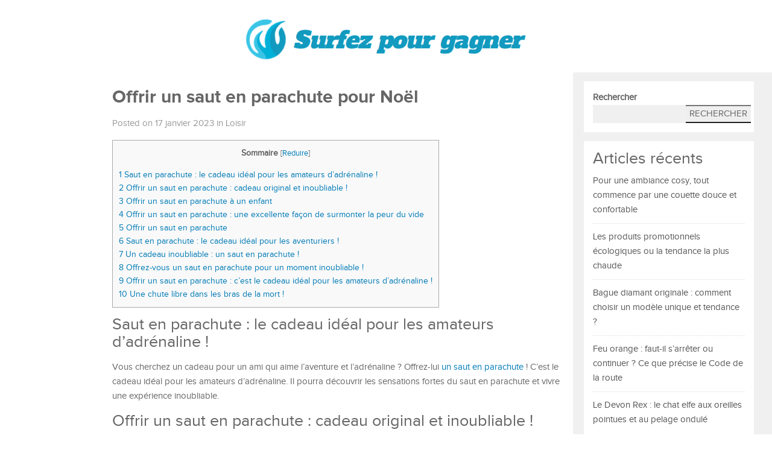

--- FILE ---
content_type: text/html; charset=UTF-8
request_url: https://www.surfezpourgagner.com/offrir-un-saut-en-parachute-pour-noel/
body_size: 15543
content:
<!DOCTYPE html>
<html class="no-js" lang="fr-FR">
<head>
<meta charset="UTF-8">
<meta name="viewport" content="width=device-width, initial-scale=1">
<link rel="profile" href="http://gmpg.org/xfn/11">
<link rel="pingback" href="https://www.surfezpourgagner.com/xmlrpc.php">

<meta name='robots' content='index, follow, max-image-preview:large, max-snippet:-1, max-video-preview:-1' />

	<!-- This site is optimized with the Yoast SEO plugin v26.6 - https://yoast.com/wordpress/plugins/seo/ -->
	<title>Offrir un saut en parachute pour Noël - Surfez pour gagner</title>
	<meta name="description" content="Vous cherchez un cadeau pour un ami qui aime l&#039;aventure et l&#039;adrénaline ? Offrez-lui un saut en parachute !" />
	<link rel="canonical" href="https://www.surfezpourgagner.com/offrir-un-saut-en-parachute-pour-noel/" />
	<meta property="og:locale" content="fr_FR" />
	<meta property="og:type" content="article" />
	<meta property="og:title" content="Offrir un saut en parachute pour Noël - Surfez pour gagner" />
	<meta property="og:description" content="Vous cherchez un cadeau pour un ami qui aime l&#039;aventure et l&#039;adrénaline ? Offrez-lui un saut en parachute !" />
	<meta property="og:url" content="https://www.surfezpourgagner.com/offrir-un-saut-en-parachute-pour-noel/" />
	<meta property="og:site_name" content="Surfez pour gagner" />
	<meta property="article:published_time" content="2023-01-17T13:05:45+00:00" />
	<meta property="og:image" content="https://www.surfezpourgagner.com/wp-content/uploads/2023/01/combien-coute-saut-parachute.jpg" />
	<meta property="og:image:width" content="1000" />
	<meta property="og:image:height" content="667" />
	<meta property="og:image:type" content="image/jpeg" />
	<meta name="author" content="Surfeur malin" />
	<meta name="twitter:card" content="summary_large_image" />
	<meta name="twitter:label1" content="Écrit par" />
	<meta name="twitter:data1" content="Surfeur malin" />
	<meta name="twitter:label2" content="Durée de lecture estimée" />
	<meta name="twitter:data2" content="4 minutes" />
	<script type="application/ld+json" class="yoast-schema-graph">{"@context":"https://schema.org","@graph":[{"@type":"Article","@id":"https://www.surfezpourgagner.com/offrir-un-saut-en-parachute-pour-noel/#article","isPartOf":{"@id":"https://www.surfezpourgagner.com/offrir-un-saut-en-parachute-pour-noel/"},"author":{"name":"Surfeur malin","@id":"https://www.surfezpourgagner.com/#/schema/person/f1494568cd62a18dee0639f88400e90d"},"headline":"Offrir un saut en parachute pour Noël","datePublished":"2023-01-17T13:05:45+00:00","mainEntityOfPage":{"@id":"https://www.surfezpourgagner.com/offrir-un-saut-en-parachute-pour-noel/"},"wordCount":653,"commentCount":0,"publisher":{"@id":"https://www.surfezpourgagner.com/#organization"},"image":{"@id":"https://www.surfezpourgagner.com/offrir-un-saut-en-parachute-pour-noel/#primaryimage"},"thumbnailUrl":"https://www.surfezpourgagner.com/wp-content/uploads/2023/01/combien-coute-saut-parachute.jpg","articleSection":["Loisir"],"inLanguage":"fr-FR","potentialAction":[{"@type":"CommentAction","name":"Comment","target":["https://www.surfezpourgagner.com/offrir-un-saut-en-parachute-pour-noel/#respond"]}]},{"@type":"WebPage","@id":"https://www.surfezpourgagner.com/offrir-un-saut-en-parachute-pour-noel/","url":"https://www.surfezpourgagner.com/offrir-un-saut-en-parachute-pour-noel/","name":"Offrir un saut en parachute pour Noël - Surfez pour gagner","isPartOf":{"@id":"https://www.surfezpourgagner.com/#website"},"primaryImageOfPage":{"@id":"https://www.surfezpourgagner.com/offrir-un-saut-en-parachute-pour-noel/#primaryimage"},"image":{"@id":"https://www.surfezpourgagner.com/offrir-un-saut-en-parachute-pour-noel/#primaryimage"},"thumbnailUrl":"https://www.surfezpourgagner.com/wp-content/uploads/2023/01/combien-coute-saut-parachute.jpg","datePublished":"2023-01-17T13:05:45+00:00","description":"Vous cherchez un cadeau pour un ami qui aime l'aventure et l'adrénaline ? Offrez-lui un saut en parachute !","breadcrumb":{"@id":"https://www.surfezpourgagner.com/offrir-un-saut-en-parachute-pour-noel/#breadcrumb"},"inLanguage":"fr-FR","potentialAction":[{"@type":"ReadAction","target":["https://www.surfezpourgagner.com/offrir-un-saut-en-parachute-pour-noel/"]}]},{"@type":"ImageObject","inLanguage":"fr-FR","@id":"https://www.surfezpourgagner.com/offrir-un-saut-en-parachute-pour-noel/#primaryimage","url":"https://www.surfezpourgagner.com/wp-content/uploads/2023/01/combien-coute-saut-parachute.jpg","contentUrl":"https://www.surfezpourgagner.com/wp-content/uploads/2023/01/combien-coute-saut-parachute.jpg","width":1000,"height":667},{"@type":"BreadcrumbList","@id":"https://www.surfezpourgagner.com/offrir-un-saut-en-parachute-pour-noel/#breadcrumb","itemListElement":[{"@type":"ListItem","position":1,"name":"Accueil","item":"https://www.surfezpourgagner.com/"},{"@type":"ListItem","position":2,"name":"Offrir un saut en parachute pour Noël"}]},{"@type":"WebSite","@id":"https://www.surfezpourgagner.com/#website","url":"https://www.surfezpourgagner.com/","name":"Surfez pour gagner","description":"L&#039;actualité du Web","publisher":{"@id":"https://www.surfezpourgagner.com/#organization"},"potentialAction":[{"@type":"SearchAction","target":{"@type":"EntryPoint","urlTemplate":"https://www.surfezpourgagner.com/?s={search_term_string}"},"query-input":{"@type":"PropertyValueSpecification","valueRequired":true,"valueName":"search_term_string"}}],"inLanguage":"fr-FR"},{"@type":"Organization","@id":"https://www.surfezpourgagner.com/#organization","name":"Surfez pour gagner","url":"https://www.surfezpourgagner.com/","logo":{"@type":"ImageObject","inLanguage":"fr-FR","@id":"https://www.surfezpourgagner.com/#/schema/logo/image/","url":"https://www.surfezpourgagner.com/wp-content/uploads/2022/10/Screenshot-from-2022-10-20-19-00-19.png","contentUrl":"https://www.surfezpourgagner.com/wp-content/uploads/2022/10/Screenshot-from-2022-10-20-19-00-19.png","width":616,"height":92,"caption":"Surfez pour gagner"},"image":{"@id":"https://www.surfezpourgagner.com/#/schema/logo/image/"}},{"@type":"Person","@id":"https://www.surfezpourgagner.com/#/schema/person/f1494568cd62a18dee0639f88400e90d","name":"Surfeur malin","image":{"@type":"ImageObject","inLanguage":"fr-FR","@id":"https://www.surfezpourgagner.com/#/schema/person/image/","url":"https://secure.gravatar.com/avatar/56ed13e98deb8e7ce92f7f63bd0ef0d34e44d1945d49cb78e770ae577fbea475?s=96&d=mm&r=g","contentUrl":"https://secure.gravatar.com/avatar/56ed13e98deb8e7ce92f7f63bd0ef0d34e44d1945d49cb78e770ae577fbea475?s=96&d=mm&r=g","caption":"Surfeur malin"},"sameAs":["https://www.surfezpourgagner.com"]}]}</script>
	<!-- / Yoast SEO plugin. -->



<link rel="alternate" type="application/rss+xml" title="Surfez pour gagner &raquo; Flux" href="https://www.surfezpourgagner.com/feed/" />
<link rel="alternate" type="application/rss+xml" title="Surfez pour gagner &raquo; Flux des commentaires" href="https://www.surfezpourgagner.com/comments/feed/" />
<link rel="alternate" type="application/rss+xml" title="Surfez pour gagner &raquo; Offrir un saut en parachute pour Noël Flux des commentaires" href="https://www.surfezpourgagner.com/offrir-un-saut-en-parachute-pour-noel/feed/" />
<link rel="alternate" title="oEmbed (JSON)" type="application/json+oembed" href="https://www.surfezpourgagner.com/wp-json/oembed/1.0/embed?url=https%3A%2F%2Fwww.surfezpourgagner.com%2Foffrir-un-saut-en-parachute-pour-noel%2F" />
<link rel="alternate" title="oEmbed (XML)" type="text/xml+oembed" href="https://www.surfezpourgagner.com/wp-json/oembed/1.0/embed?url=https%3A%2F%2Fwww.surfezpourgagner.com%2Foffrir-un-saut-en-parachute-pour-noel%2F&#038;format=xml" />
<style id='wp-img-auto-sizes-contain-inline-css' type='text/css'>
img:is([sizes=auto i],[sizes^="auto," i]){contain-intrinsic-size:3000px 1500px}
/*# sourceURL=wp-img-auto-sizes-contain-inline-css */
</style>
<style id='wp-emoji-styles-inline-css' type='text/css'>

	img.wp-smiley, img.emoji {
		display: inline !important;
		border: none !important;
		box-shadow: none !important;
		height: 1em !important;
		width: 1em !important;
		margin: 0 0.07em !important;
		vertical-align: -0.1em !important;
		background: none !important;
		padding: 0 !important;
	}
/*# sourceURL=wp-emoji-styles-inline-css */
</style>
<style id='wp-block-library-inline-css' type='text/css'>
:root{--wp-block-synced-color:#7a00df;--wp-block-synced-color--rgb:122,0,223;--wp-bound-block-color:var(--wp-block-synced-color);--wp-editor-canvas-background:#ddd;--wp-admin-theme-color:#007cba;--wp-admin-theme-color--rgb:0,124,186;--wp-admin-theme-color-darker-10:#006ba1;--wp-admin-theme-color-darker-10--rgb:0,107,160.5;--wp-admin-theme-color-darker-20:#005a87;--wp-admin-theme-color-darker-20--rgb:0,90,135;--wp-admin-border-width-focus:2px}@media (min-resolution:192dpi){:root{--wp-admin-border-width-focus:1.5px}}.wp-element-button{cursor:pointer}:root .has-very-light-gray-background-color{background-color:#eee}:root .has-very-dark-gray-background-color{background-color:#313131}:root .has-very-light-gray-color{color:#eee}:root .has-very-dark-gray-color{color:#313131}:root .has-vivid-green-cyan-to-vivid-cyan-blue-gradient-background{background:linear-gradient(135deg,#00d084,#0693e3)}:root .has-purple-crush-gradient-background{background:linear-gradient(135deg,#34e2e4,#4721fb 50%,#ab1dfe)}:root .has-hazy-dawn-gradient-background{background:linear-gradient(135deg,#faaca8,#dad0ec)}:root .has-subdued-olive-gradient-background{background:linear-gradient(135deg,#fafae1,#67a671)}:root .has-atomic-cream-gradient-background{background:linear-gradient(135deg,#fdd79a,#004a59)}:root .has-nightshade-gradient-background{background:linear-gradient(135deg,#330968,#31cdcf)}:root .has-midnight-gradient-background{background:linear-gradient(135deg,#020381,#2874fc)}:root{--wp--preset--font-size--normal:16px;--wp--preset--font-size--huge:42px}.has-regular-font-size{font-size:1em}.has-larger-font-size{font-size:2.625em}.has-normal-font-size{font-size:var(--wp--preset--font-size--normal)}.has-huge-font-size{font-size:var(--wp--preset--font-size--huge)}.has-text-align-center{text-align:center}.has-text-align-left{text-align:left}.has-text-align-right{text-align:right}.has-fit-text{white-space:nowrap!important}#end-resizable-editor-section{display:none}.aligncenter{clear:both}.items-justified-left{justify-content:flex-start}.items-justified-center{justify-content:center}.items-justified-right{justify-content:flex-end}.items-justified-space-between{justify-content:space-between}.screen-reader-text{border:0;clip-path:inset(50%);height:1px;margin:-1px;overflow:hidden;padding:0;position:absolute;width:1px;word-wrap:normal!important}.screen-reader-text:focus{background-color:#ddd;clip-path:none;color:#444;display:block;font-size:1em;height:auto;left:5px;line-height:normal;padding:15px 23px 14px;text-decoration:none;top:5px;width:auto;z-index:100000}html :where(.has-border-color){border-style:solid}html :where([style*=border-top-color]){border-top-style:solid}html :where([style*=border-right-color]){border-right-style:solid}html :where([style*=border-bottom-color]){border-bottom-style:solid}html :where([style*=border-left-color]){border-left-style:solid}html :where([style*=border-width]){border-style:solid}html :where([style*=border-top-width]){border-top-style:solid}html :where([style*=border-right-width]){border-right-style:solid}html :where([style*=border-bottom-width]){border-bottom-style:solid}html :where([style*=border-left-width]){border-left-style:solid}html :where(img[class*=wp-image-]){height:auto;max-width:100%}:where(figure){margin:0 0 1em}html :where(.is-position-sticky){--wp-admin--admin-bar--position-offset:var(--wp-admin--admin-bar--height,0px)}@media screen and (max-width:600px){html :where(.is-position-sticky){--wp-admin--admin-bar--position-offset:0px}}

/*# sourceURL=wp-block-library-inline-css */
</style><style id='wp-block-heading-inline-css' type='text/css'>
h1:where(.wp-block-heading).has-background,h2:where(.wp-block-heading).has-background,h3:where(.wp-block-heading).has-background,h4:where(.wp-block-heading).has-background,h5:where(.wp-block-heading).has-background,h6:where(.wp-block-heading).has-background{padding:1.25em 2.375em}h1.has-text-align-left[style*=writing-mode]:where([style*=vertical-lr]),h1.has-text-align-right[style*=writing-mode]:where([style*=vertical-rl]),h2.has-text-align-left[style*=writing-mode]:where([style*=vertical-lr]),h2.has-text-align-right[style*=writing-mode]:where([style*=vertical-rl]),h3.has-text-align-left[style*=writing-mode]:where([style*=vertical-lr]),h3.has-text-align-right[style*=writing-mode]:where([style*=vertical-rl]),h4.has-text-align-left[style*=writing-mode]:where([style*=vertical-lr]),h4.has-text-align-right[style*=writing-mode]:where([style*=vertical-rl]),h5.has-text-align-left[style*=writing-mode]:where([style*=vertical-lr]),h5.has-text-align-right[style*=writing-mode]:where([style*=vertical-rl]),h6.has-text-align-left[style*=writing-mode]:where([style*=vertical-lr]),h6.has-text-align-right[style*=writing-mode]:where([style*=vertical-rl]){rotate:180deg}
/*# sourceURL=https://www.surfezpourgagner.com/wp-includes/blocks/heading/style.min.css */
</style>
<style id='wp-block-latest-comments-inline-css' type='text/css'>
ol.wp-block-latest-comments{box-sizing:border-box;margin-left:0}:where(.wp-block-latest-comments:not([style*=line-height] .wp-block-latest-comments__comment)){line-height:1.1}:where(.wp-block-latest-comments:not([style*=line-height] .wp-block-latest-comments__comment-excerpt p)){line-height:1.8}.has-dates :where(.wp-block-latest-comments:not([style*=line-height])),.has-excerpts :where(.wp-block-latest-comments:not([style*=line-height])){line-height:1.5}.wp-block-latest-comments .wp-block-latest-comments{padding-left:0}.wp-block-latest-comments__comment{list-style:none;margin-bottom:1em}.has-avatars .wp-block-latest-comments__comment{list-style:none;min-height:2.25em}.has-avatars .wp-block-latest-comments__comment .wp-block-latest-comments__comment-excerpt,.has-avatars .wp-block-latest-comments__comment .wp-block-latest-comments__comment-meta{margin-left:3.25em}.wp-block-latest-comments__comment-excerpt p{font-size:.875em;margin:.36em 0 1.4em}.wp-block-latest-comments__comment-date{display:block;font-size:.75em}.wp-block-latest-comments .avatar,.wp-block-latest-comments__comment-avatar{border-radius:1.5em;display:block;float:left;height:2.5em;margin-right:.75em;width:2.5em}.wp-block-latest-comments[class*=-font-size] a,.wp-block-latest-comments[style*=font-size] a{font-size:inherit}
/*# sourceURL=https://www.surfezpourgagner.com/wp-includes/blocks/latest-comments/style.min.css */
</style>
<style id='wp-block-latest-posts-inline-css' type='text/css'>
.wp-block-latest-posts{box-sizing:border-box}.wp-block-latest-posts.alignleft{margin-right:2em}.wp-block-latest-posts.alignright{margin-left:2em}.wp-block-latest-posts.wp-block-latest-posts__list{list-style:none}.wp-block-latest-posts.wp-block-latest-posts__list li{clear:both;overflow-wrap:break-word}.wp-block-latest-posts.is-grid{display:flex;flex-wrap:wrap}.wp-block-latest-posts.is-grid li{margin:0 1.25em 1.25em 0;width:100%}@media (min-width:600px){.wp-block-latest-posts.columns-2 li{width:calc(50% - .625em)}.wp-block-latest-posts.columns-2 li:nth-child(2n){margin-right:0}.wp-block-latest-posts.columns-3 li{width:calc(33.33333% - .83333em)}.wp-block-latest-posts.columns-3 li:nth-child(3n){margin-right:0}.wp-block-latest-posts.columns-4 li{width:calc(25% - .9375em)}.wp-block-latest-posts.columns-4 li:nth-child(4n){margin-right:0}.wp-block-latest-posts.columns-5 li{width:calc(20% - 1em)}.wp-block-latest-posts.columns-5 li:nth-child(5n){margin-right:0}.wp-block-latest-posts.columns-6 li{width:calc(16.66667% - 1.04167em)}.wp-block-latest-posts.columns-6 li:nth-child(6n){margin-right:0}}:root :where(.wp-block-latest-posts.is-grid){padding:0}:root :where(.wp-block-latest-posts.wp-block-latest-posts__list){padding-left:0}.wp-block-latest-posts__post-author,.wp-block-latest-posts__post-date{display:block;font-size:.8125em}.wp-block-latest-posts__post-excerpt,.wp-block-latest-posts__post-full-content{margin-bottom:1em;margin-top:.5em}.wp-block-latest-posts__featured-image a{display:inline-block}.wp-block-latest-posts__featured-image img{height:auto;max-width:100%;width:auto}.wp-block-latest-posts__featured-image.alignleft{float:left;margin-right:1em}.wp-block-latest-posts__featured-image.alignright{float:right;margin-left:1em}.wp-block-latest-posts__featured-image.aligncenter{margin-bottom:1em;text-align:center}
/*# sourceURL=https://www.surfezpourgagner.com/wp-includes/blocks/latest-posts/style.min.css */
</style>
<style id='wp-block-search-inline-css' type='text/css'>
.wp-block-search__button{margin-left:10px;word-break:normal}.wp-block-search__button.has-icon{line-height:0}.wp-block-search__button svg{height:1.25em;min-height:24px;min-width:24px;width:1.25em;fill:currentColor;vertical-align:text-bottom}:where(.wp-block-search__button){border:1px solid #ccc;padding:6px 10px}.wp-block-search__inside-wrapper{display:flex;flex:auto;flex-wrap:nowrap;max-width:100%}.wp-block-search__label{width:100%}.wp-block-search.wp-block-search__button-only .wp-block-search__button{box-sizing:border-box;display:flex;flex-shrink:0;justify-content:center;margin-left:0;max-width:100%}.wp-block-search.wp-block-search__button-only .wp-block-search__inside-wrapper{min-width:0!important;transition-property:width}.wp-block-search.wp-block-search__button-only .wp-block-search__input{flex-basis:100%;transition-duration:.3s}.wp-block-search.wp-block-search__button-only.wp-block-search__searchfield-hidden,.wp-block-search.wp-block-search__button-only.wp-block-search__searchfield-hidden .wp-block-search__inside-wrapper{overflow:hidden}.wp-block-search.wp-block-search__button-only.wp-block-search__searchfield-hidden .wp-block-search__input{border-left-width:0!important;border-right-width:0!important;flex-basis:0;flex-grow:0;margin:0;min-width:0!important;padding-left:0!important;padding-right:0!important;width:0!important}:where(.wp-block-search__input){appearance:none;border:1px solid #949494;flex-grow:1;font-family:inherit;font-size:inherit;font-style:inherit;font-weight:inherit;letter-spacing:inherit;line-height:inherit;margin-left:0;margin-right:0;min-width:3rem;padding:8px;text-decoration:unset!important;text-transform:inherit}:where(.wp-block-search__button-inside .wp-block-search__inside-wrapper){background-color:#fff;border:1px solid #949494;box-sizing:border-box;padding:4px}:where(.wp-block-search__button-inside .wp-block-search__inside-wrapper) .wp-block-search__input{border:none;border-radius:0;padding:0 4px}:where(.wp-block-search__button-inside .wp-block-search__inside-wrapper) .wp-block-search__input:focus{outline:none}:where(.wp-block-search__button-inside .wp-block-search__inside-wrapper) :where(.wp-block-search__button){padding:4px 8px}.wp-block-search.aligncenter .wp-block-search__inside-wrapper{margin:auto}.wp-block[data-align=right] .wp-block-search.wp-block-search__button-only .wp-block-search__inside-wrapper{float:right}
/*# sourceURL=https://www.surfezpourgagner.com/wp-includes/blocks/search/style.min.css */
</style>
<style id='wp-block-group-inline-css' type='text/css'>
.wp-block-group{box-sizing:border-box}:where(.wp-block-group.wp-block-group-is-layout-constrained){position:relative}
/*# sourceURL=https://www.surfezpourgagner.com/wp-includes/blocks/group/style.min.css */
</style>
<style id='wp-block-paragraph-inline-css' type='text/css'>
.is-small-text{font-size:.875em}.is-regular-text{font-size:1em}.is-large-text{font-size:2.25em}.is-larger-text{font-size:3em}.has-drop-cap:not(:focus):first-letter{float:left;font-size:8.4em;font-style:normal;font-weight:100;line-height:.68;margin:.05em .1em 0 0;text-transform:uppercase}body.rtl .has-drop-cap:not(:focus):first-letter{float:none;margin-left:.1em}p.has-drop-cap.has-background{overflow:hidden}:root :where(p.has-background){padding:1.25em 2.375em}:where(p.has-text-color:not(.has-link-color)) a{color:inherit}p.has-text-align-left[style*="writing-mode:vertical-lr"],p.has-text-align-right[style*="writing-mode:vertical-rl"]{rotate:180deg}
/*# sourceURL=https://www.surfezpourgagner.com/wp-includes/blocks/paragraph/style.min.css */
</style>
<style id='global-styles-inline-css' type='text/css'>
:root{--wp--preset--aspect-ratio--square: 1;--wp--preset--aspect-ratio--4-3: 4/3;--wp--preset--aspect-ratio--3-4: 3/4;--wp--preset--aspect-ratio--3-2: 3/2;--wp--preset--aspect-ratio--2-3: 2/3;--wp--preset--aspect-ratio--16-9: 16/9;--wp--preset--aspect-ratio--9-16: 9/16;--wp--preset--color--black: #000000;--wp--preset--color--cyan-bluish-gray: #abb8c3;--wp--preset--color--white: #ffffff;--wp--preset--color--pale-pink: #f78da7;--wp--preset--color--vivid-red: #cf2e2e;--wp--preset--color--luminous-vivid-orange: #ff6900;--wp--preset--color--luminous-vivid-amber: #fcb900;--wp--preset--color--light-green-cyan: #7bdcb5;--wp--preset--color--vivid-green-cyan: #00d084;--wp--preset--color--pale-cyan-blue: #8ed1fc;--wp--preset--color--vivid-cyan-blue: #0693e3;--wp--preset--color--vivid-purple: #9b51e0;--wp--preset--gradient--vivid-cyan-blue-to-vivid-purple: linear-gradient(135deg,rgb(6,147,227) 0%,rgb(155,81,224) 100%);--wp--preset--gradient--light-green-cyan-to-vivid-green-cyan: linear-gradient(135deg,rgb(122,220,180) 0%,rgb(0,208,130) 100%);--wp--preset--gradient--luminous-vivid-amber-to-luminous-vivid-orange: linear-gradient(135deg,rgb(252,185,0) 0%,rgb(255,105,0) 100%);--wp--preset--gradient--luminous-vivid-orange-to-vivid-red: linear-gradient(135deg,rgb(255,105,0) 0%,rgb(207,46,46) 100%);--wp--preset--gradient--very-light-gray-to-cyan-bluish-gray: linear-gradient(135deg,rgb(238,238,238) 0%,rgb(169,184,195) 100%);--wp--preset--gradient--cool-to-warm-spectrum: linear-gradient(135deg,rgb(74,234,220) 0%,rgb(151,120,209) 20%,rgb(207,42,186) 40%,rgb(238,44,130) 60%,rgb(251,105,98) 80%,rgb(254,248,76) 100%);--wp--preset--gradient--blush-light-purple: linear-gradient(135deg,rgb(255,206,236) 0%,rgb(152,150,240) 100%);--wp--preset--gradient--blush-bordeaux: linear-gradient(135deg,rgb(254,205,165) 0%,rgb(254,45,45) 50%,rgb(107,0,62) 100%);--wp--preset--gradient--luminous-dusk: linear-gradient(135deg,rgb(255,203,112) 0%,rgb(199,81,192) 50%,rgb(65,88,208) 100%);--wp--preset--gradient--pale-ocean: linear-gradient(135deg,rgb(255,245,203) 0%,rgb(182,227,212) 50%,rgb(51,167,181) 100%);--wp--preset--gradient--electric-grass: linear-gradient(135deg,rgb(202,248,128) 0%,rgb(113,206,126) 100%);--wp--preset--gradient--midnight: linear-gradient(135deg,rgb(2,3,129) 0%,rgb(40,116,252) 100%);--wp--preset--font-size--small: 13px;--wp--preset--font-size--medium: 20px;--wp--preset--font-size--large: 36px;--wp--preset--font-size--x-large: 42px;--wp--preset--spacing--20: 0.44rem;--wp--preset--spacing--30: 0.67rem;--wp--preset--spacing--40: 1rem;--wp--preset--spacing--50: 1.5rem;--wp--preset--spacing--60: 2.25rem;--wp--preset--spacing--70: 3.38rem;--wp--preset--spacing--80: 5.06rem;--wp--preset--shadow--natural: 6px 6px 9px rgba(0, 0, 0, 0.2);--wp--preset--shadow--deep: 12px 12px 50px rgba(0, 0, 0, 0.4);--wp--preset--shadow--sharp: 6px 6px 0px rgba(0, 0, 0, 0.2);--wp--preset--shadow--outlined: 6px 6px 0px -3px rgb(255, 255, 255), 6px 6px rgb(0, 0, 0);--wp--preset--shadow--crisp: 6px 6px 0px rgb(0, 0, 0);}:where(.is-layout-flex){gap: 0.5em;}:where(.is-layout-grid){gap: 0.5em;}body .is-layout-flex{display: flex;}.is-layout-flex{flex-wrap: wrap;align-items: center;}.is-layout-flex > :is(*, div){margin: 0;}body .is-layout-grid{display: grid;}.is-layout-grid > :is(*, div){margin: 0;}:where(.wp-block-columns.is-layout-flex){gap: 2em;}:where(.wp-block-columns.is-layout-grid){gap: 2em;}:where(.wp-block-post-template.is-layout-flex){gap: 1.25em;}:where(.wp-block-post-template.is-layout-grid){gap: 1.25em;}.has-black-color{color: var(--wp--preset--color--black) !important;}.has-cyan-bluish-gray-color{color: var(--wp--preset--color--cyan-bluish-gray) !important;}.has-white-color{color: var(--wp--preset--color--white) !important;}.has-pale-pink-color{color: var(--wp--preset--color--pale-pink) !important;}.has-vivid-red-color{color: var(--wp--preset--color--vivid-red) !important;}.has-luminous-vivid-orange-color{color: var(--wp--preset--color--luminous-vivid-orange) !important;}.has-luminous-vivid-amber-color{color: var(--wp--preset--color--luminous-vivid-amber) !important;}.has-light-green-cyan-color{color: var(--wp--preset--color--light-green-cyan) !important;}.has-vivid-green-cyan-color{color: var(--wp--preset--color--vivid-green-cyan) !important;}.has-pale-cyan-blue-color{color: var(--wp--preset--color--pale-cyan-blue) !important;}.has-vivid-cyan-blue-color{color: var(--wp--preset--color--vivid-cyan-blue) !important;}.has-vivid-purple-color{color: var(--wp--preset--color--vivid-purple) !important;}.has-black-background-color{background-color: var(--wp--preset--color--black) !important;}.has-cyan-bluish-gray-background-color{background-color: var(--wp--preset--color--cyan-bluish-gray) !important;}.has-white-background-color{background-color: var(--wp--preset--color--white) !important;}.has-pale-pink-background-color{background-color: var(--wp--preset--color--pale-pink) !important;}.has-vivid-red-background-color{background-color: var(--wp--preset--color--vivid-red) !important;}.has-luminous-vivid-orange-background-color{background-color: var(--wp--preset--color--luminous-vivid-orange) !important;}.has-luminous-vivid-amber-background-color{background-color: var(--wp--preset--color--luminous-vivid-amber) !important;}.has-light-green-cyan-background-color{background-color: var(--wp--preset--color--light-green-cyan) !important;}.has-vivid-green-cyan-background-color{background-color: var(--wp--preset--color--vivid-green-cyan) !important;}.has-pale-cyan-blue-background-color{background-color: var(--wp--preset--color--pale-cyan-blue) !important;}.has-vivid-cyan-blue-background-color{background-color: var(--wp--preset--color--vivid-cyan-blue) !important;}.has-vivid-purple-background-color{background-color: var(--wp--preset--color--vivid-purple) !important;}.has-black-border-color{border-color: var(--wp--preset--color--black) !important;}.has-cyan-bluish-gray-border-color{border-color: var(--wp--preset--color--cyan-bluish-gray) !important;}.has-white-border-color{border-color: var(--wp--preset--color--white) !important;}.has-pale-pink-border-color{border-color: var(--wp--preset--color--pale-pink) !important;}.has-vivid-red-border-color{border-color: var(--wp--preset--color--vivid-red) !important;}.has-luminous-vivid-orange-border-color{border-color: var(--wp--preset--color--luminous-vivid-orange) !important;}.has-luminous-vivid-amber-border-color{border-color: var(--wp--preset--color--luminous-vivid-amber) !important;}.has-light-green-cyan-border-color{border-color: var(--wp--preset--color--light-green-cyan) !important;}.has-vivid-green-cyan-border-color{border-color: var(--wp--preset--color--vivid-green-cyan) !important;}.has-pale-cyan-blue-border-color{border-color: var(--wp--preset--color--pale-cyan-blue) !important;}.has-vivid-cyan-blue-border-color{border-color: var(--wp--preset--color--vivid-cyan-blue) !important;}.has-vivid-purple-border-color{border-color: var(--wp--preset--color--vivid-purple) !important;}.has-vivid-cyan-blue-to-vivid-purple-gradient-background{background: var(--wp--preset--gradient--vivid-cyan-blue-to-vivid-purple) !important;}.has-light-green-cyan-to-vivid-green-cyan-gradient-background{background: var(--wp--preset--gradient--light-green-cyan-to-vivid-green-cyan) !important;}.has-luminous-vivid-amber-to-luminous-vivid-orange-gradient-background{background: var(--wp--preset--gradient--luminous-vivid-amber-to-luminous-vivid-orange) !important;}.has-luminous-vivid-orange-to-vivid-red-gradient-background{background: var(--wp--preset--gradient--luminous-vivid-orange-to-vivid-red) !important;}.has-very-light-gray-to-cyan-bluish-gray-gradient-background{background: var(--wp--preset--gradient--very-light-gray-to-cyan-bluish-gray) !important;}.has-cool-to-warm-spectrum-gradient-background{background: var(--wp--preset--gradient--cool-to-warm-spectrum) !important;}.has-blush-light-purple-gradient-background{background: var(--wp--preset--gradient--blush-light-purple) !important;}.has-blush-bordeaux-gradient-background{background: var(--wp--preset--gradient--blush-bordeaux) !important;}.has-luminous-dusk-gradient-background{background: var(--wp--preset--gradient--luminous-dusk) !important;}.has-pale-ocean-gradient-background{background: var(--wp--preset--gradient--pale-ocean) !important;}.has-electric-grass-gradient-background{background: var(--wp--preset--gradient--electric-grass) !important;}.has-midnight-gradient-background{background: var(--wp--preset--gradient--midnight) !important;}.has-small-font-size{font-size: var(--wp--preset--font-size--small) !important;}.has-medium-font-size{font-size: var(--wp--preset--font-size--medium) !important;}.has-large-font-size{font-size: var(--wp--preset--font-size--large) !important;}.has-x-large-font-size{font-size: var(--wp--preset--font-size--x-large) !important;}
/*# sourceURL=global-styles-inline-css */
</style>

<style id='classic-theme-styles-inline-css' type='text/css'>
/*! This file is auto-generated */
.wp-block-button__link{color:#fff;background-color:#32373c;border-radius:9999px;box-shadow:none;text-decoration:none;padding:calc(.667em + 2px) calc(1.333em + 2px);font-size:1.125em}.wp-block-file__button{background:#32373c;color:#fff;text-decoration:none}
/*# sourceURL=/wp-includes/css/classic-themes.min.css */
</style>
<link data-minify="1" rel='stylesheet' id='contact-form-7-css' href='https://www.surfezpourgagner.com/wp-content/cache/min/1/wp-content/plugins/contact-form-7/includes/css/styles.css?ver=1748294387' type='text/css' media='all' />
<link rel='stylesheet' id='toc-screen-css' href='https://www.surfezpourgagner.com/wp-content/plugins/table-of-contents-plus/screen.min.css?ver=2411.1' type='text/css' media='all' />
<link data-minify="1" rel='stylesheet' id='gomedia-bootstrap-css-css' href='https://www.surfezpourgagner.com/wp-content/cache/min/1/wp-content/themes/gomedia/assets/css/bootstrap.min.css?ver=1748294387' type='text/css' media='all' />
<link rel='stylesheet' id='gomedia-bootstrap-theme-css' href='https://www.surfezpourgagner.com/wp-content/themes/gomedia/assets/css/bootstrap-theme.min.css' type='text/css' media='all' />
<link data-minify="1" rel='stylesheet' id='gomedia-style-css' href='https://www.surfezpourgagner.com/wp-content/cache/min/1/wp-content/themes/gomedia/style.min.css?ver=1748280922' type='text/css' media='all' />
<script type="text/javascript" src="https://www.surfezpourgagner.com/wp-includes/js/jquery/jquery.min.js?ver=3.7.1" id="jquery-core-js" defer></script>
<script type="text/javascript" src="https://www.surfezpourgagner.com/wp-includes/js/jquery/jquery-migrate.min.js?ver=3.4.1" id="jquery-migrate-js" defer></script>
<link rel="https://api.w.org/" href="https://www.surfezpourgagner.com/wp-json/" /><link rel="alternate" title="JSON" type="application/json" href="https://www.surfezpourgagner.com/wp-json/wp/v2/posts/84" /><link rel="EditURI" type="application/rsd+xml" title="RSD" href="https://www.surfezpourgagner.com/xmlrpc.php?rsd" />
<meta name="generator" content="WordPress 6.9" />
<link rel='shortlink' href='https://www.surfezpourgagner.com/?p=84' />
<meta name="template" content="GoMedia 1.0.7" />
<!--[if lt IE 9]>
<script src="https://www.surfezpourgagner.com/wp-content/themes/gomedia/assets/js/html5shiv.js"></script>
<![endif]-->
<link rel="icon" href="https://www.surfezpourgagner.com/wp-content/uploads/2022/10/cropped-Screenshot-from-2022-10-20-19-00-19-32x32.png" sizes="32x32" />
<link rel="icon" href="https://www.surfezpourgagner.com/wp-content/uploads/2022/10/cropped-Screenshot-from-2022-10-20-19-00-19-192x192.png" sizes="192x192" />
<link rel="apple-touch-icon" href="https://www.surfezpourgagner.com/wp-content/uploads/2022/10/cropped-Screenshot-from-2022-10-20-19-00-19-180x180.png" />
<meta name="msapplication-TileImage" content="https://www.surfezpourgagner.com/wp-content/uploads/2022/10/cropped-Screenshot-from-2022-10-20-19-00-19-270x270.png" />
		<style type="text/css" id="wp-custom-css">
			.site-branding {
	width: 100% !important;
}

.site-branding #logo {
	margin: 0 auto;
	float: none;
	text-align: center;
}
.site-branding #logo img {
	max-height: 70px;
}

.gomedia-recent-widget  {
	font-size: 10px;
}

.gomedia-recent-widget img {
	float: left;
	margin-right:15px;
}		</style>
		<link data-minify="1" rel='stylesheet' id='related-post-css' href='https://www.surfezpourgagner.com/wp-content/cache/min/1/wp-content/plugins/related-post/assets/front/css/related-post.css?ver=1748281270' type='text/css' media='all' />
</head>

<body class="wp-singular post-template-default single single-post postid-84 single-format-standard wp-custom-logo wp-theme-gomedia">

<div id="page" class="hfeed site">

	
	<header id="header" class="site-header" role="banner">

		<div class="container">
			<div class="row">

				<div class="site-branding col-md-4">
					<div id="logo" class="left">
<a href="https://www.surfezpourgagner.com" rel="home">
<img class="logo" src="https://www.surfezpourgagner.com/wp-content/uploads/2022/10/cropped-Screenshot-from-2022-10-20-19-00-19-1.png" alt="Surfez pour gagner" />
</a>
</div>
				</div>
				
				
			</div><!-- .row -->
		</div><!-- .container -->

	</header><!-- #header -->

	
	<div id="main">
	<div class="container">
		<div class="row">

			<div id="content" class="col-md-9">
				<main class="site-main row" role="main">

				
					<div class="entry-info entry-header col-md-2">

	
	
	
</div><!-- .col-md-2 -->

<article id="post-84" class="post-84 post type-post status-publish format-standard has-post-thumbnail hentry category-loisir col-md-10">
	
	<header class="entry-header">

		<h1 class="entry-title">Offrir un saut en parachute pour Noël</h1>
		<div class="entry-meta">
			<time class="entry-date published" datetime="2023-01-17T14:05:45+01:00">Posted on 17 janvier 2023</time>
						<span class="cat-links">
				in <a href="https://www.surfezpourgagner.com/loisir/" rel="category tag">Loisir</a>			</span>
								</div><!-- .entry-meta -->

	</header><!-- .entry-header -->

	<div class="entry-content">
		
<div id="toc_container" class="no_bullets"><p class="toc_title">Sommaire</p><ul class="toc_list"><li><a href="#Saut_en_parachute_le_cadeau_ideal_pour_les_amateurs_drsquoadrenaline"><span class="toc_number toc_depth_1">1</span> Saut en parachute : le cadeau idéal pour les amateurs d&rsquo;adrénaline !</a></li><li><a href="#Offrir_un_saut_en_parachute_cadeau_original_et_inoubliable"><span class="toc_number toc_depth_1">2</span> Offrir un saut en parachute : cadeau original et inoubliable !</a></li><li><a href="#Offrir_un_saut_en_parachute_a_un_enfant"><span class="toc_number toc_depth_1">3</span> Offrir un saut en parachute à un enfant</a></li><li><a href="#Offrir_un_saut_en_parachute_une_excellente_facon_de_surmonter_la_peur_du_vide"><span class="toc_number toc_depth_1">4</span> Offrir un saut en parachute : une excellente façon de surmonter la peur du vide</a></li><li><a href="#Offrir_un_saut_en_parachute"><span class="toc_number toc_depth_1">5</span> Offrir un saut en parachute</a></li><li><a href="#Saut_en_parachute_le_cadeau_ideal_pour_les_aventuriers"><span class="toc_number toc_depth_1">6</span> Saut en parachute : le cadeau idéal pour les aventuriers !</a></li><li><a href="#Un_cadeau_inoubliable_un_saut_en_parachute"><span class="toc_number toc_depth_1">7</span> Un cadeau inoubliable : un saut en parachute !</a></li><li><a href="#Offrez-vous_un_saut_en_parachute_pour_un_moment_inoubliable"><span class="toc_number toc_depth_1">8</span> Offrez-vous un saut en parachute pour un moment inoubliable !</a></li><li><a href="#Offrir_un_saut_en_parachute_crsquoest_le_cadeau_ideal_pour_les_amateurs_drsquoadrenaline"><span class="toc_number toc_depth_1">9</span> Offrir un saut en parachute : c&rsquo;est le cadeau idéal pour les amateurs d&rsquo;adrénaline !</a></li><li><a href="#Une_chute_libre_dans_les_bras_de_la_mort"><span class="toc_number toc_depth_1">10</span> Une chute libre dans les bras de la mort !</a></li></ul></div>
<h2 class="wp-block-heading"><span id="Saut_en_parachute_le_cadeau_ideal_pour_les_amateurs_drsquoadrenaline">Saut en parachute : le cadeau idéal pour les amateurs d&rsquo;adrénaline !</span></h2>



<p>Vous cherchez un cadeau pour un ami qui aime l&rsquo;aventure et l&rsquo;adrénaline ? Offrez-lui <a href="https://www.surfezpourgagner.com/comment-depasser-ses-peurs-et-sauter-en-parachute/">un saut en parachute</a> ! C&rsquo;est le cadeau idéal pour les amateurs d&rsquo;adrénaline. Il pourra découvrir les sensations fortes du saut en parachute et vivre une expérience inoubliable.</p>



<h2 class="wp-block-heading"><span id="Offrir_un_saut_en_parachute_cadeau_original_et_inoubliable">Offrir un saut en parachute : cadeau original et inoubliable !</span></h2>



<p>Vous cherchez un cadeau original et inoubliable ? Offrez un saut en parachute ! C&rsquo;est l&rsquo;occasion de vivre une expérience unique et intense, tout en faisant plaisir à votre proche. De plus, c&rsquo;est un cadeau qui restera graver dans sa mémoire pour toujours !</p>



<h2 class="wp-block-heading"><span id="Offrir_un_saut_en_parachute_a_un_enfant">Offrir un saut en parachute à un enfant</span></h2>



<p>C&rsquo;est une excellente idée d&rsquo;offrir un saut en parachute à un enfant ! Cela lui permettra de découvrir une activité extrêmement excitante et de vivre une expérience inoubliable. De plus, cela lui donnera l&rsquo;occasion de surmonter ses peurs et de se surpasser. Ce sera une expérience mémorable à laquelle il pourra se rappeler toute sa vie !</p>



<div style="clear:both; margin-top:0em; margin-bottom:1em;"><a href="https://www.surfezpourgagner.com/comment-depasser-ses-peurs-et-sauter-en-parachute/" target="_blank" rel="dofollow" class="s6bc8eb8a15dd8ad4750bb5f10d1379fd"><!-- INLINE RELATED POSTS 1/3 //--><div style="padding-left:1em; padding-right:1em;"><span class="ctaText">Articles similaires</span>&nbsp; <span class="postTitle">Comment dépasser ses peurs et sauter en parachute ?</span></div></a></div><h2 class="wp-block-heading"><span id="Offrir_un_saut_en_parachute_une_excellente_facon_de_surmonter_la_peur_du_vide">Offrir un saut en parachute : une excellente façon de surmonter la peur du vide</span></h2>



<p>L&rsquo;offre d&rsquo;un saut en parachute est une excellente façon de surmonter la peur du vide. Le fait de sauter dans le vide à une haute altitude peut être extrêmement terrifiant, mais c&rsquo;est aussi une excellente façon de surmonter cette peur. En effet, en faisant face à cette situation, vous vous rendez compte que vous êtes capable de surmonter votre peur et que vous êtes plus fort que vous ne le pensiez. De plus, c&rsquo;est une excellente façon de vivre une expérience unique et inoubliable.</p>



<h2 class="wp-block-heading"><span id="Offrir_un_saut_en_parachute">Offrir un saut en parachute</span></h2>



<p>Il y a quelque chose de très excitant à propos de sauter d&rsquo;un avion en parachute. C&rsquo;est une expérience que beaucoup de gens rêvent de faire. Si vous avez quelqu&rsquo;un dans votre vie qui aime l&rsquo;aventure, pourquoi ne pas leur offrir un saut en parachute ? C&rsquo;est sûr d&rsquo;être un cadeau inoubliable !</p>



<h2 class="wp-block-heading"><span id="Saut_en_parachute_le_cadeau_ideal_pour_les_aventuriers">Saut en parachute : le cadeau idéal pour les aventuriers !</span></h2>



<p>Offrir un saut en parachute est le cadeau idéal pour les aventuriers ! C&rsquo;est une expérience inoubliable qui leur permettra de vivre quelque chose de totalement différent et excitant. Ils se souviendront de ce cadeau pour toujours et voudront sans doute le refaire !</p>



<h2 class="wp-block-heading"><span id="Un_cadeau_inoubliable_un_saut_en_parachute">Un cadeau inoubliable : un saut en parachute !</span></h2>



<p>Un saut en parachute est un cadeau inoubliable pour les amateurs de sensations fortes ! C&rsquo;est l&rsquo;occasion de vivre une expérience unique et intense, en admirant la beauté du paysage vu d&rsquo;en haut. De plus, c&rsquo;est un excellent moyen de surmonter sa peur de l&rsquo;altitude et de se dépasser soi-même. Alors n&rsquo;hésitez pas à offrir ce cadeau à un sportif qui aime les challenges !</p>



<div style="clear:both; margin-top:0em; margin-bottom:1em;"><a href="https://www.surfezpourgagner.com/les-etapes-pour-devenir-un-sportif-de-haut-niveau/" target="_blank" rel="dofollow" class="s6bc8eb8a15dd8ad4750bb5f10d1379fd"><!-- INLINE RELATED POSTS 2/3 //--><div style="padding-left:1em; padding-right:1em;"><span class="ctaText">Articles similaires</span>&nbsp; <span class="postTitle">Les étapes pour devenir un sportif de haut niveau</span></div></a></div><h2 class="wp-block-heading"><span id="Offrez-vous_un_saut_en_parachute_pour_un_moment_inoubliable">Offrez-vous un saut en parachute pour un moment inoubliable !</span></h2>



<p>Vous avez toujours rêvé de sauter en parachute ? Offrez-vous un saut en parachute et vivez un moment inoubliable ! C&rsquo;est l&rsquo;occasion de tester votre courage et de vous dépasser. Le saut en parachute, c&rsquo;est l&rsquo;adrénaline garantie ! Alors n&rsquo;attendez plus et foncez têter la première.</p>



<h2 class="wp-block-heading"><span id="Offrir_un_saut_en_parachute_crsquoest_le_cadeau_ideal_pour_les_amateurs_drsquoadrenaline">Offrir un saut en parachute : c&rsquo;est le cadeau idéal pour les amateurs d&rsquo;adrénaline !</span></h2>



<p>Il y a ceux qui aiment vivre dangereusement et pour eux, il n&rsquo;y a pas de cadeau plus idéal que celui-ci ! Offrir un saut en parachute, c&rsquo;est leur faire vivre une expérience inoubliable, pleine d&rsquo;adrénaline. Ils se sentiront vivants comme jamais et vous en seront très reconnaissants.</p>



<h2 class="wp-block-heading"><span id="Une_chute_libre_dans_les_bras_de_la_mort">Une chute libre dans les bras de la mort !</span></h2>



<p>Un saut en parachute est l&rsquo;expérience ultime de l&rsquo;adrénaline. C&rsquo;est un saut dans les bras de la mort, et c&rsquo;est une expérience que vous ne voulez pas manquer. Alors, si vous cherchez quelque chose à faire pour vous amuser et vous faire peur, offrez-vous un saut en parachute !</p>
  <div class="related-post grid">
        <div class="headline">Sur le même sujet</div>
    <div class="post-list ">

            <div class="item">
            <div class="thumb post_thumb">
    <a  title="Comment dépasser ses peurs et sauter en parachute ?" href="https://www.surfezpourgagner.com/comment-depasser-ses-peurs-et-sauter-en-parachute/">

      <img fetchpriority="high" decoding="async" width="1280" height="852" src="https://www.surfezpourgagner.com/wp-content/uploads/2022/10/33594.jpg" class="attachment-full size-full wp-post-image" alt="" srcset="https://www.surfezpourgagner.com/wp-content/uploads/2022/10/33594.jpg 1280w, https://www.surfezpourgagner.com/wp-content/uploads/2022/10/33594-300x200.jpg 300w, https://www.surfezpourgagner.com/wp-content/uploads/2022/10/33594-1024x682.jpg 1024w, https://www.surfezpourgagner.com/wp-content/uploads/2022/10/33594-768x511.jpg 768w" sizes="(max-width: 1280px) 100vw, 1280px" />

    </a>
  </div>

  <a class="title post_title"  title="Comment dépasser ses peurs et sauter en parachute ?" href="https://www.surfezpourgagner.com/comment-depasser-ses-peurs-et-sauter-en-parachute/">
        Comment dépasser ses peurs et sauter en parachute ?  </a>

        </div>
              <div class="item">
            <div class="thumb post_thumb">
    <a  title="Les étapes pour devenir un sportif de haut niveau" href="https://www.surfezpourgagner.com/les-etapes-pour-devenir-un-sportif-de-haut-niveau/">

      <img decoding="async" width="960" height="641" src="https://www.surfezpourgagner.com/wp-content/uploads/2023/01/children-334528_960_720.jpg" class="attachment-full size-full wp-post-image" alt="" srcset="https://www.surfezpourgagner.com/wp-content/uploads/2023/01/children-334528_960_720.jpg 960w, https://www.surfezpourgagner.com/wp-content/uploads/2023/01/children-334528_960_720-300x200.jpg 300w, https://www.surfezpourgagner.com/wp-content/uploads/2023/01/children-334528_960_720-768x513.jpg 768w" sizes="(max-width: 960px) 100vw, 960px" />

    </a>
  </div>

  <a class="title post_title"  title="Les étapes pour devenir un sportif de haut niveau" href="https://www.surfezpourgagner.com/les-etapes-pour-devenir-un-sportif-de-haut-niveau/">
        Les étapes pour devenir un sportif de haut niveau  </a>

        </div>
              <div class="item">
            <div class="thumb post_thumb">
    <a  title="Séminaire et Team Building à Paris : Créez une Expérience Inoubliable pour Votre Équipe" href="https://www.surfezpourgagner.com/seminaire-et-team-building-a-paris-creez-une-experience-inoubliable-pour-votre-equipe/">

      <img decoding="async" width="1024" height="807" src="https://www.surfezpourgagner.com/wp-content/uploads/2023/03/seminaire-et-team-building-a-paris-creez-une-experience-inoubliable-pour-votre-equipe.jpg" class="attachment-full size-full wp-post-image" alt="" srcset="https://www.surfezpourgagner.com/wp-content/uploads/2023/03/seminaire-et-team-building-a-paris-creez-une-experience-inoubliable-pour-votre-equipe.jpg 1024w, https://www.surfezpourgagner.com/wp-content/uploads/2023/03/seminaire-et-team-building-a-paris-creez-une-experience-inoubliable-pour-votre-equipe-300x236.jpg 300w, https://www.surfezpourgagner.com/wp-content/uploads/2023/03/seminaire-et-team-building-a-paris-creez-une-experience-inoubliable-pour-votre-equipe-768x605.jpg 768w" sizes="(max-width: 1024px) 100vw, 1024px" />

    </a>
  </div>

  <a class="title post_title"  title="Séminaire et Team Building à Paris : Créez une Expérience Inoubliable pour Votre Équipe" href="https://www.surfezpourgagner.com/seminaire-et-team-building-a-paris-creez-une-experience-inoubliable-pour-votre-equipe/">
        Séminaire et Team Building à Paris : Créez une Expérience Inoubliable pour Votre Équipe  </a>

        </div>
              <div class="item">
            <div class="thumb post_thumb">
    <a  title="Les bienfaits de l&rsquo;huile de cbd pour le sport" href="https://www.surfezpourgagner.com/les-bienfaits-de-lhuile-de-cbd-pour-le-sport/">

      <img loading="lazy" decoding="async" width="1024" height="600" src="https://www.surfezpourgagner.com/wp-content/uploads/2023/06/cbd-sportif.jpeg" class="attachment-full size-full wp-post-image" alt="" srcset="https://www.surfezpourgagner.com/wp-content/uploads/2023/06/cbd-sportif.jpeg 1024w, https://www.surfezpourgagner.com/wp-content/uploads/2023/06/cbd-sportif-300x176.jpeg 300w, https://www.surfezpourgagner.com/wp-content/uploads/2023/06/cbd-sportif-768x450.jpeg 768w" sizes="auto, (max-width: 1024px) 100vw, 1024px" />

    </a>
  </div>

  <a class="title post_title"  title="Les bienfaits de l&rsquo;huile de cbd pour le sport" href="https://www.surfezpourgagner.com/les-bienfaits-de-lhuile-de-cbd-pour-le-sport/">
        Les bienfaits de l&rsquo;huile de cbd pour le sport  </a>

        </div>
      
  </div>

  <script>
      </script>
  <style>
    .related-post {}

    .related-post .post-list {
      text-align: left;
          }

    .related-post .post-list .item {
      margin: 10px;
      padding: 0px;
          }

    .related-post .headline {
      font-size: 18px !important;
      color: #999999 !important;
          }

    .related-post .post-list .item .post_thumb {
      max-height: 220px;
      margin: 10px 0px;
      padding: 0px;
      display: block;
          }

    .related-post .post-list .item .post_title {
      font-size: 16px;
      color: #3f3f3f;
      margin: 10px 0px;
      padding: 0px;
      display: block;
      text-decoration: none;
          }

    .related-post .post-list .item .post_excerpt {
      font-size: 13px;
      color: #3f3f3f;
      margin: 10px 0px;
      padding: 0px;
      display: block;
      text-decoration: none;
          }

    @media only screen and (min-width: 1024px) {
      .related-post .post-list .item {
        width: 22%;
      }
    }

    @media only screen and (min-width: 768px) and (max-width: 1023px) {
      .related-post .post-list .item {
        width: 45%;
      }
    }

    @media only screen and (min-width: 0px) and (max-width: 767px) {
      .related-post .post-list .item {
        width: 45%;
      }
    }

      </style>
    </div>
			</div><!-- .entry-content -->

	
	
	<div class="loop-nav">
		<div class="prev">Previous Post: <a href="https://www.surfezpourgagner.com/personnalisez-les-attaches-tetines-pour-bebes/" rel="prev">Personnalisez les attaches tétines pour bébés !</a></div>		<div class="next">Next Post: <a href="https://www.surfezpourgagner.com/les-etapes-pour-devenir-un-sportif-de-haut-niveau/" rel="next">Les étapes pour devenir un sportif de haut niveau</a></div>	</div><!-- .loop-nav -->


	
<div id="comments" class="comments-area">

	
	
	
		<div id="respond" class="comment-respond">
		<h3 id="reply-title" class="comment-reply-title">Add Comment <small><a rel="nofollow" id="cancel-comment-reply-link" href="/offrir-un-saut-en-parachute-pour-noel/#respond" style="display:none;">Annuler la réponse</a></small></h3><form action="https://www.surfezpourgagner.com/wp-comments-post.php" method="post" id="commentform" class="comment-form"><div class="form-group comment-form-comment"><textarea autocomplete="new-password"  class="form-control" id="fbba51d131"  name="fbba51d131"   cols="45" rows="6" aria-required="true"></textarea><textarea id="comment" aria-label="hp-comment" aria-hidden="true" name="comment" autocomplete="new-password" style="padding:0 !important;clip:rect(1px, 1px, 1px, 1px) !important;position:absolute !important;white-space:nowrap !important;height:1px !important;width:1px !important;overflow:hidden !important;" tabindex="-1"></textarea><script data-noptimize>document.getElementById("comment").setAttribute( "id", "a1f20878886c8f39c315c75eb02d1cb6" );document.getElementById("fbba51d131").setAttribute( "id", "comment" );</script></div><div class="row"><div class="form-group col-md-4 comment-form-author"><label for="author">Name (required)</label><input class="form-control" id="author" name="author" type="text" value="" size="30" aria-required='true' /></div>
<div class="form-group col-md-4 comment-form-email"><label for="email">Email (required)</label><input class="form-control" id="email" name="email" type="text" value="" size="30" aria-required='true' /></div>
<div class="form-group col-md-4 comment-form-url"><label for="url">Website (optional)</label><input class="form-control" id="url" name="url" type="text" value="" size="30" /></div></div><!-- .row -->
<p class="comment-form-cookies-consent"><input id="wp-comment-cookies-consent" name="wp-comment-cookies-consent" type="checkbox" value="yes" /> <label for="wp-comment-cookies-consent">Enregistrer mon nom, mon e-mail et mon site dans le navigateur pour mon prochain commentaire.</label></p>
<p class="form-submit"><input name="submit" type="submit" id="submit" class="submit" value="Laisser un commentaire" /> <input type='hidden' name='comment_post_ID' value='84' id='comment_post_ID' />
<input type='hidden' name='comment_parent' id='comment_parent' value='0' />
</p><button type="submit" class="btn btn-muted">Submit Comment</button></form>	</div><!-- #respond -->
	
</div><!-- #comments -->	
</article><!-- #post-## -->

				
				</main><!-- #main -->
			</div><!-- #primary -->

			<div id="sidebar-primary" class="widget-area sidebar col-md-3" role="complementary">

	<aside id="block-2" class="widget widget_block widget_search"><form role="search" method="get" action="https://www.surfezpourgagner.com/" class="wp-block-search__button-outside wp-block-search__text-button wp-block-search"    ><label class="wp-block-search__label" for="wp-block-search__input-1" >Rechercher</label><div class="wp-block-search__inside-wrapper" ><input class="wp-block-search__input" id="wp-block-search__input-1" placeholder="" value="" type="search" name="s" required /><button aria-label="Rechercher" class="wp-block-search__button wp-element-button" type="submit" >Rechercher</button></div></form></aside><aside id="block-3" class="widget widget_block"><div class="wp-block-group"><div class="wp-block-group__inner-container is-layout-flow wp-block-group-is-layout-flow"><h2 class="wp-block-heading">Articles récents</h2><ul class="wp-block-latest-posts__list wp-block-latest-posts"><li><a class="wp-block-latest-posts__post-title" href="https://www.surfezpourgagner.com/pour-une-ambiance-cosy-tout-commence-par-une-couette-douce-et-confortable/">Pour une ambiance cosy, tout commence par une couette douce et confortable</a></li>
<li><a class="wp-block-latest-posts__post-title" href="https://www.surfezpourgagner.com/les-produits-promotionnels-ecologiques-ou-la-tendance-la-plus-chaude/">Les produits promotionnels écologiques ou la tendance la plus chaude </a></li>
<li><a class="wp-block-latest-posts__post-title" href="https://www.surfezpourgagner.com/bague-diamant-originale-comment-choisir-un-modele-unique-et-tendance/">Bague diamant originale : comment choisir un modèle unique et tendance ?</a></li>
<li><a class="wp-block-latest-posts__post-title" href="https://www.surfezpourgagner.com/feu-orange-faut-il-sarreter-ou-continuer-ce-que-precise-le-code-de-la-route/">Feu orange : faut-il s&rsquo;arrêter ou continuer ? Ce que précise le Code de la route</a></li>
<li><a class="wp-block-latest-posts__post-title" href="https://www.surfezpourgagner.com/le-devon-rex-le-chat-elfe-aux-oreilles-pointues-et-au-pelage-ondule/">Le Devon Rex : le chat elfe aux oreilles pointues et au pelage ondulé</a></li>
</ul></div></div></aside><aside id="block-4" class="widget widget_block"><div class="wp-block-group"><div class="wp-block-group__inner-container is-layout-flow wp-block-group-is-layout-flow"><h2 class="wp-block-heading">Commentaires récents</h2><div class="no-comments wp-block-latest-comments">Aucun commentaire à afficher.</div></div></div></aside>	
</div><!-- #secondary -->

		</div><!-- .row -->
	</div><!-- .container -->
	

	</div><!-- #main -->

	<footer id="footer" class="site-footer" role="contentinfo">
		
		<div class="container">
			<div class="row">

				<div id="sidebar-subsidiary" class="widget-area">

	<div class="footer-column-1 col-md-3">
		<aside id="block-5" class="widget widget_block">
<div class="wp-block-group"><div class="wp-block-group__inner-container is-layout-flow wp-block-group-is-layout-flow">
<p class="has-text-align-left"><a href="https://www.surfezpourgagner.com/plan-du-site/" data-type="URL" data-id="https://www.surfezpourgagner.com/plan-du-site/">Plan du site</a> - <a href="https://www.surfezpourgagner.com/contact/" data-type="URL" data-id="https://www.surfezpourgagner.com/contact/">Contact</a> - <a href="/mentions-legales/">Mentions légales</a></p>
</div></div>
</aside><aside id="block-6" class="widget widget_block">
<div class="wp-block-group"><div class="wp-block-group__inner-container is-layout-flow wp-block-group-is-layout-flow"></div></div>
</aside>	</div>

	<div class="footer-column-2 col-md-3">
			</div>

	<div class="footer-column-3 col-md-3">
			</div>

	<div class="footer-column-4 col-md-3">
			</div>
	
</div><!-- #sidebar -->

				<div id="site-bottom" class="clearfix">

					
					<div class="bottom-right col-xs-12 col-md-5">
						Theme: GoMedia by <a href="http://www.theme-junkie.com/" rel="designer">ThemeJunkie</a>. 
											</div>

				</div>
				
			</div><!-- .row -->
		</div><!-- .container -->

	</footer><!-- #footer -->
	
</div><!-- #page -->

<script type="speculationrules">
{"prefetch":[{"source":"document","where":{"and":[{"href_matches":"/*"},{"not":{"href_matches":["/wp-*.php","/wp-admin/*","/wp-content/uploads/*","/wp-content/*","/wp-content/plugins/*","/wp-content/themes/gomedia/*","/*\\?(.+)"]}},{"not":{"selector_matches":"a[rel~=\"nofollow\"]"}},{"not":{"selector_matches":".no-prefetch, .no-prefetch a"}}]},"eagerness":"conservative"}]}
</script>
<style>
.s6bc8eb8a15dd8ad4750bb5f10d1379fd { padding:0px; margin: 0; padding-top:1em!important; padding-bottom:1em!important; width:100%; display: block; font-weight:bold; background-color:#eaeaea; border:0!important; border-left:4px solid #34495E!important; text-decoration:none; } .s6bc8eb8a15dd8ad4750bb5f10d1379fd:active, .s6bc8eb8a15dd8ad4750bb5f10d1379fd:hover { opacity: 1; transition: opacity 250ms; webkit-transition: opacity 250ms; text-decoration:none; } .s6bc8eb8a15dd8ad4750bb5f10d1379fd { transition: background-color 250ms; webkit-transition: background-color 250ms; opacity: 1; transition: opacity 250ms; webkit-transition: opacity 250ms; } .s6bc8eb8a15dd8ad4750bb5f10d1379fd .ctaText { font-weight:bold; color:#464646; text-decoration:none; font-size: 16px; } .s6bc8eb8a15dd8ad4750bb5f10d1379fd .postTitle { color:#000000; text-decoration: underline!important; font-size: 16px; } .s6bc8eb8a15dd8ad4750bb5f10d1379fd:hover .postTitle { text-decoration: underline!important; }
</style>
<script>document.documentElement.className = 'js';</script>
<script data-minify="1" type="text/javascript" src="https://www.surfezpourgagner.com/wp-content/cache/min/1/wp-content/plugins/auto-image-alt/js/auto_image_alt.js?ver=1748281011" id="auto_image_alt-js" defer></script>
<script type="text/javascript" src="https://www.surfezpourgagner.com/wp-includes/js/dist/hooks.min.js?ver=dd5603f07f9220ed27f1" id="wp-hooks-js"></script>
<script type="text/javascript" src="https://www.surfezpourgagner.com/wp-includes/js/dist/i18n.min.js?ver=c26c3dc7bed366793375" id="wp-i18n-js"></script>
<script type="text/javascript" id="wp-i18n-js-after">
/* <![CDATA[ */
wp.i18n.setLocaleData( { 'text direction\u0004ltr': [ 'ltr' ] } );
//# sourceURL=wp-i18n-js-after
/* ]]> */
</script>
<script data-minify="1" type="text/javascript" src="https://www.surfezpourgagner.com/wp-content/cache/min/1/wp-content/plugins/contact-form-7/includes/swv/js/index.js?ver=1748281269" id="swv-js" defer></script>
<script type="text/javascript" id="contact-form-7-js-translations">
/* <![CDATA[ */
( function( domain, translations ) {
	var localeData = translations.locale_data[ domain ] || translations.locale_data.messages;
	localeData[""].domain = domain;
	wp.i18n.setLocaleData( localeData, domain );
} )( "contact-form-7", {"translation-revision-date":"2025-02-06 12:02:14+0000","generator":"GlotPress\/4.0.1","domain":"messages","locale_data":{"messages":{"":{"domain":"messages","plural-forms":"nplurals=2; plural=n > 1;","lang":"fr"},"This contact form is placed in the wrong place.":["Ce formulaire de contact est plac\u00e9 dans un mauvais endroit."],"Error:":["Erreur\u00a0:"]}},"comment":{"reference":"includes\/js\/index.js"}} );
//# sourceURL=contact-form-7-js-translations
/* ]]> */
</script>
<script type="text/javascript" id="contact-form-7-js-before">
/* <![CDATA[ */
var wpcf7 = {
    "api": {
        "root": "https:\/\/www.surfezpourgagner.com\/wp-json\/",
        "namespace": "contact-form-7\/v1"
    },
    "cached": 1
};
//# sourceURL=contact-form-7-js-before
/* ]]> */
</script>
<script data-minify="1" type="text/javascript" src="https://www.surfezpourgagner.com/wp-content/cache/min/1/wp-content/plugins/contact-form-7/includes/js/index.js?ver=1748294387" id="contact-form-7-js" defer></script>
<script type="text/javascript" id="toc-front-js-extra">
/* <![CDATA[ */
var tocplus = {"visibility_show":"Afficher","visibility_hide":"Reduire","width":"Auto"};
//# sourceURL=toc-front-js-extra
/* ]]> */
</script>
<script type="text/javascript" src="https://www.surfezpourgagner.com/wp-content/plugins/table-of-contents-plus/front.min.js?ver=2411.1" id="toc-front-js" defer></script>
<script type="text/javascript" id="rocket-browser-checker-js-after">
/* <![CDATA[ */
"use strict";var _createClass=function(){function defineProperties(target,props){for(var i=0;i<props.length;i++){var descriptor=props[i];descriptor.enumerable=descriptor.enumerable||!1,descriptor.configurable=!0,"value"in descriptor&&(descriptor.writable=!0),Object.defineProperty(target,descriptor.key,descriptor)}}return function(Constructor,protoProps,staticProps){return protoProps&&defineProperties(Constructor.prototype,protoProps),staticProps&&defineProperties(Constructor,staticProps),Constructor}}();function _classCallCheck(instance,Constructor){if(!(instance instanceof Constructor))throw new TypeError("Cannot call a class as a function")}var RocketBrowserCompatibilityChecker=function(){function RocketBrowserCompatibilityChecker(options){_classCallCheck(this,RocketBrowserCompatibilityChecker),this.passiveSupported=!1,this._checkPassiveOption(this),this.options=!!this.passiveSupported&&options}return _createClass(RocketBrowserCompatibilityChecker,[{key:"_checkPassiveOption",value:function(self){try{var options={get passive(){return!(self.passiveSupported=!0)}};window.addEventListener("test",null,options),window.removeEventListener("test",null,options)}catch(err){self.passiveSupported=!1}}},{key:"initRequestIdleCallback",value:function(){!1 in window&&(window.requestIdleCallback=function(cb){var start=Date.now();return setTimeout(function(){cb({didTimeout:!1,timeRemaining:function(){return Math.max(0,50-(Date.now()-start))}})},1)}),!1 in window&&(window.cancelIdleCallback=function(id){return clearTimeout(id)})}},{key:"isDataSaverModeOn",value:function(){return"connection"in navigator&&!0===navigator.connection.saveData}},{key:"supportsLinkPrefetch",value:function(){var elem=document.createElement("link");return elem.relList&&elem.relList.supports&&elem.relList.supports("prefetch")&&window.IntersectionObserver&&"isIntersecting"in IntersectionObserverEntry.prototype}},{key:"isSlowConnection",value:function(){return"connection"in navigator&&"effectiveType"in navigator.connection&&("2g"===navigator.connection.effectiveType||"slow-2g"===navigator.connection.effectiveType)}}]),RocketBrowserCompatibilityChecker}();
//# sourceURL=rocket-browser-checker-js-after
/* ]]> */
</script>
<script type="text/javascript" id="rocket-preload-links-js-extra">
/* <![CDATA[ */
var RocketPreloadLinksConfig = {"excludeUris":"/(?:.+/)?feed(?:/(?:.+/?)?)?$|/(?:.+/)?embed/|/(index.php/)?(.*)wp-json(/.*|$)|/refer/|/go/|/recommend/|/recommends/","usesTrailingSlash":"1","imageExt":"jpg|jpeg|gif|png|tiff|bmp|webp|avif|pdf|doc|docx|xls|xlsx|php","fileExt":"jpg|jpeg|gif|png|tiff|bmp|webp|avif|pdf|doc|docx|xls|xlsx|php|html|htm","siteUrl":"https://www.surfezpourgagner.com","onHoverDelay":"100","rateThrottle":"3"};
//# sourceURL=rocket-preload-links-js-extra
/* ]]> */
</script>
<script type="text/javascript" id="rocket-preload-links-js-after">
/* <![CDATA[ */
(function() {
"use strict";var r="function"==typeof Symbol&&"symbol"==typeof Symbol.iterator?function(e){return typeof e}:function(e){return e&&"function"==typeof Symbol&&e.constructor===Symbol&&e!==Symbol.prototype?"symbol":typeof e},e=function(){function i(e,t){for(var n=0;n<t.length;n++){var i=t[n];i.enumerable=i.enumerable||!1,i.configurable=!0,"value"in i&&(i.writable=!0),Object.defineProperty(e,i.key,i)}}return function(e,t,n){return t&&i(e.prototype,t),n&&i(e,n),e}}();function i(e,t){if(!(e instanceof t))throw new TypeError("Cannot call a class as a function")}var t=function(){function n(e,t){i(this,n),this.browser=e,this.config=t,this.options=this.browser.options,this.prefetched=new Set,this.eventTime=null,this.threshold=1111,this.numOnHover=0}return e(n,[{key:"init",value:function(){!this.browser.supportsLinkPrefetch()||this.browser.isDataSaverModeOn()||this.browser.isSlowConnection()||(this.regex={excludeUris:RegExp(this.config.excludeUris,"i"),images:RegExp(".("+this.config.imageExt+")$","i"),fileExt:RegExp(".("+this.config.fileExt+")$","i")},this._initListeners(this))}},{key:"_initListeners",value:function(e){-1<this.config.onHoverDelay&&document.addEventListener("mouseover",e.listener.bind(e),e.listenerOptions),document.addEventListener("mousedown",e.listener.bind(e),e.listenerOptions),document.addEventListener("touchstart",e.listener.bind(e),e.listenerOptions)}},{key:"listener",value:function(e){var t=e.target.closest("a"),n=this._prepareUrl(t);if(null!==n)switch(e.type){case"mousedown":case"touchstart":this._addPrefetchLink(n);break;case"mouseover":this._earlyPrefetch(t,n,"mouseout")}}},{key:"_earlyPrefetch",value:function(t,e,n){var i=this,r=setTimeout(function(){if(r=null,0===i.numOnHover)setTimeout(function(){return i.numOnHover=0},1e3);else if(i.numOnHover>i.config.rateThrottle)return;i.numOnHover++,i._addPrefetchLink(e)},this.config.onHoverDelay);t.addEventListener(n,function e(){t.removeEventListener(n,e,{passive:!0}),null!==r&&(clearTimeout(r),r=null)},{passive:!0})}},{key:"_addPrefetchLink",value:function(i){return this.prefetched.add(i.href),new Promise(function(e,t){var n=document.createElement("link");n.rel="prefetch",n.href=i.href,n.onload=e,n.onerror=t,document.head.appendChild(n)}).catch(function(){})}},{key:"_prepareUrl",value:function(e){if(null===e||"object"!==(void 0===e?"undefined":r(e))||!1 in e||-1===["http:","https:"].indexOf(e.protocol))return null;var t=e.href.substring(0,this.config.siteUrl.length),n=this._getPathname(e.href,t),i={original:e.href,protocol:e.protocol,origin:t,pathname:n,href:t+n};return this._isLinkOk(i)?i:null}},{key:"_getPathname",value:function(e,t){var n=t?e.substring(this.config.siteUrl.length):e;return n.startsWith("/")||(n="/"+n),this._shouldAddTrailingSlash(n)?n+"/":n}},{key:"_shouldAddTrailingSlash",value:function(e){return this.config.usesTrailingSlash&&!e.endsWith("/")&&!this.regex.fileExt.test(e)}},{key:"_isLinkOk",value:function(e){return null!==e&&"object"===(void 0===e?"undefined":r(e))&&(!this.prefetched.has(e.href)&&e.origin===this.config.siteUrl&&-1===e.href.indexOf("?")&&-1===e.href.indexOf("#")&&!this.regex.excludeUris.test(e.href)&&!this.regex.images.test(e.href))}}],[{key:"run",value:function(){"undefined"!=typeof RocketPreloadLinksConfig&&new n(new RocketBrowserCompatibilityChecker({capture:!0,passive:!0}),RocketPreloadLinksConfig).init()}}]),n}();t.run();
}());

//# sourceURL=rocket-preload-links-js-after
/* ]]> */
</script>
<script type="text/javascript" src="https://www.surfezpourgagner.com/wp-content/themes/gomedia/assets/js/gomedia.min.js" id="gomedia-scripts-js" defer></script>
<script type="text/javascript" src="https://www.surfezpourgagner.com/wp-content/themes/gomedia/assets/js/bootstrap.min.js" id="gomedia-bootstrap-js" defer></script>
<script type="text/javascript" src="https://www.surfezpourgagner.com/wp-includes/js/comment-reply.min.js?ver=6.9" id="comment-reply-js" async="async" data-wp-strategy="async" fetchpriority="low"></script>

</body>
</html>

<!-- This website is like a Rocket, isn't it? Performance optimized by WP Rocket. Learn more: https://wp-rocket.me - Debug: cached@1769319159 -->

--- FILE ---
content_type: text/css; charset=utf-8
request_url: https://www.surfezpourgagner.com/wp-content/cache/min/1/wp-content/themes/gomedia/style.min.css?ver=1748280922
body_size: 12713
content:
/*!
 * Theme Name:  GoMedia
 * Theme URI:   http://www.theme-junkie.com/themes/gomedia/
 * Description: GoMedia is a fresh magazine theme with a modern, elegant design and fully responsive. Therefore GoMedia is perfect for online magazines websites, news websites, personal blogs or community blogs.
 * Version:     1.0.7
 * Author:      Theme Junkie
 * Author URI:  http://www.theme-junkie.com
 * Tags:        two-columns, left-sidebar, custom-background, custom-menu, editor-style, threaded-comments, translation-ready
 * Text Domain: gomedia
 * 
 * License:     GNU General Public License v2.0 or later
 * License URI: http://www.gnu.org/licenses/gpl-2.0.html
 *
 * GoMedia WordPress Theme, Copyright 2014 - 2017 http://www.theme-junkie.com/
 * GoMedia is distributed under the terms of the GNU GPL
 *
 * Please DO NOT EDIT THIS FILE, if you want to customize the styles, you can create a child theme
 * See: http://codex.wordpress.org/Child_Themes
 */@font-face{font-display:swap;font-family:ProximaNova;src:url(../../../../../../themes/gomedia/assets/fonts/proximanova.eot);src:url(../../../../../../themes/gomedia/assets/fonts/proximanova.eot?#iefix) format("embedded-opentype"),url(../../../../../../themes/gomedia/assets/fonts/proximanova.woff) format("woff"),url(../../../../../../themes/gomedia/assets/fonts/proximanova.ttf) format("truetype"),url(../../../../../../themes/gomedia/assets/fonts/proximanova.svg#proxima_nova_rgregular) format("svg")}@font-face{font-display:swap;font-family:ProximaNovaBold;src:url(../../../../../../themes/gomedia/assets/fonts/proximanovabold.eot);src:url(../../../../../../themes/gomedia/assets/fonts/proximanovabold.eot?#iefix) format("embedded-opentype"),url(../../../../../../themes/gomedia/assets/fonts/proximanovabold.woff) format("woff"),url(../../../../../../themes/gomedia/assets/fonts/proximanovabold.ttf) format("truetype"),url(../../../../../../themes/gomedia/assets/fonts/proximanovabold.svg#proxima_nova_rgbold) format("svg")}html,body,div,span,object,iframe,h1,h2,h3,h4,h5,h6,p,blockquote,pre,abbr,address,cite,code,del,dfn,em,img,ins,kbd,q,samp,small,strong,sub,sup,var,b,i,dl,dt,dd,ol,ul,li,fieldset,form,label,legend,table,caption,tbody,tfoot,thead,tr,th,td,article,aside,canvas,details,figcaption,figure,footer,header,hgroup,menu,nav,section,summary,time,mark,audio,video{margin:0;padding:0;border:0;outline:0;font-size:100%;vertical-align:baseline;background:transparent}body{line-height:1}article,aside,details,figcaption,figure,footer,header,hgroup,menu,nav,section{display:block}nav ul{list-style:none}blockquote,q{quotes:none}blockquote:before,blockquote:after,q:before,q:after{content:'';content:none}a{margin:0;padding:0;font-size:100%;vertical-align:baseline;background:transparent}ins{background-color:#ff9;color:#000;text-decoration:none}mark{background-color:#ff9;color:#000;font-style:italic;font-weight:700}del{text-decoration:line-through}abbr[title],dfn[title]{border-bottom:1px dotted;cursor:help}table{border-collapse:collapse;border-spacing:0}hr{display:block;height:1px;border:0;border-top:1px solid #ccc;margin:1em 0;padding:0}input,select{vertical-align:middle}.clearfix:before,.clearfix:after{content:"";display:table}.clearfix:after{clear:both}.clearfix{clear:both}.left{float:left}.right{float:right}body{background:#fff;color:#666;font-family:'ProximaNova',"Helvetica Neue",Helvetica,Arial,sans-serif;font-size:15px;line-height:1.6}h1,h2,h3,h4,h5,h6{font-weight:400;font-family:'ProximaNova',"Helvetica Neue",Helvetica,Arial,sans-serif}h1{font-size:2em}h2{font-size:1.8em}h3{font-size:1.6em}h4{font-size:1.4em}h5{font-size:1.2em}h6{font-size:1em}.input-group input,.input-group button{border-radius:0!important}input{border:none!important;background:#f0f0f0!important;box-shadow:none!important}input:focus{box-shadow:none!important}button{border-left:none!important;border-right:none!important;text-transform:uppercase;margin-left:0px!important}button:hover{color:#ffffff!important}#nav-search{position:absolute;right:0;margin-top:11px;color:#fff}#nav-search a{display:block;color:#fff}#nav-search input{border-right:1px solid #ddd!important;background:#fff!important}#nav-search input:hover,#nav-search input:focus{background:#fff!important}#nav-search button{line-height:20px}#nav-search button,#nav-search button:hover,#nav-search button:active{color:#999!important;background:#f5f5f5}.subscribe-widget input:hover,.subscribe-widget input:focus{background:#e6e6e6!important}.subscribe-widget button{color:#fff!important;background:#f64}a:link,a:visited{color:#007bb6;text-decoration:none;outline:0}a:hover{text-decoration:none}.header-social{height:40px;color:#999;font-size:.86em;line-height:40px}@media (min-width:320px){.header-social{text-align:left;padding:20px 0 0 20px}}@media (min-width:601px){.header-social{text-align:right;padding:0}}.header-social span{margin-right:5px}.header-social a{display:inline-block;width:26px;height:26px;margin-left:2px;border-radius:50%;color:#999;line-height:26px;text-align:center}.header-social a:hover{border:1px solid #fff;color:#fff}#footer .header-social a.facebook,#sidebar-primary .header-social a.facebook,.header-social a.facebook:hover{border:1px solid #3b5998;background:#3b5998}#footer .header-social a.twitter,#sidebar-primary .header-social a.twitter,.header-social a.twitter:hover{border:1px solid #00aced;background:#00aced}#footer .header-social a.google-plus,#sidebar-primary .header-social a.google-plus,.header-social a.google-plus:hover{border:1px solid #dd4b39;background:#dd4b39}#footer .header-social a.linkedin,#sidebar-primary .header-social a.linkedin,.header-social a.linkedin:hover{border:1px solid #007bb6;background:#007bb6}#footer .header-social a.pinterest,#sidebar-primary .header-social a.pinterest,.header-social a.pinterest:hover{border:1px solid #c92228;background:#c92228}#footer .header-social a.rss,#sidebar-primary .header-social a.rss,.header-social a.rss:hover{border:1px solid #f0b70c;background:#f0b70c}#footer .header-social a.email,#sidebar-primary .header-social a.email,.header-social a.email:hover{border:1px solid #aad450;background:#aad450}#header{background:#fff}@media (min-width:320px){#header{height:auto;margin-bottom:30px}}@media (min-width:992px){#header{height:120px;margin-bottom:0}}#main{padding:15px 0 0 0;background-color:#fff}@media (min-width:1024px){#main{background:url(../../../../../../themes/gomedia/assets/images/bg-main.png) -1220px top repeat-y}}@media (min-width:1200px){#main{background:url(../../../../../../themes/gomedia/assets/images/bg-main.png) -1020px top repeat-y}}@media (min-width:1300px){#main{background:url(../../../../../../themes/gomedia/assets/images/bg-main.png) top center repeat-y}}.site-branding{margin-top:30px}.site-description{font-size:14px}.sf-menu,.sf-menu *{margin:0;padding:0;list-style:none}.sf-menu li{position:relative}.sf-menu ul{display:none;position:absolute;z-index:99;top:100%;left:0}.sf-menu>li{float:left}.sf-menu li:hover>ul,.sf-menu li.sfHover>ul{display:block}.sf-menu a{display:block;position:relative}.sf-menu ul ul{top:0;left:100%}.sf-menu ul{margin-top:0;border-right:1px solid #e9e9e9;border-bottom:1px solid #e9e9e9;border-left:1px solid #e9e9e9;box-shadow:0 2px 0 0 rgba(0,0,0,.03)}.sf-menu ul ul{left:160px;margin-top:-5px}.sf-menu a{zoom:1;padding:0 15px;font-size:1.3em}.sf-menu ul a{font-size:1em}.sf-menu li{z-index:100}.sf-menu ul li{width:160px}.sf-arrows .sf-with-ul{padding-right:22px!important}.sf-arrows .sf-with-ul:after{position:absolute;top:50%;right:0;width:0;height:0;margin-top:-2px;margin-right:7px;border:5px solid transparent;border-top-color:#ddd;content:""}.sf-arrows>li>.sf-with-ul:focus:after,.sf-arrows>li:hover>.sf-with-ul:after,.sf-arrows>.sfHover>.sf-with-ul:after{border-top-color:#ddd}.sf-arrows ul .sf-with-ul:after{margin-top:-7px;margin-right:0;border-color:transparent;border-left-color:#ddd}.sf-arrows ul li>.sf-with-ul:focus:after,.sf-arrows ul li:hover>.sf-with-ul:after,.sf-arrows ul .sfHover>.sf-with-ul:after{border-left-color:#e6e6e6}#primary-navigation{height:41px;border-bottom:1px solid #e6e6e6}#primary-navigation .sf-menu li a{margin:0;padding:0 15px;color:#999;font-size:.86em;line-height:40px}#primary-navigation .sf-menu li a:hover,#primary-navigation .sf-menu li.sfHover a{color:#666;background:#f5f5f5}#primary-navigation .sf-menu li li a{padding:10px 0;line-height:1}#primary-navigation .sf-menu li ul{padding:5px 15px;border-bottom-right-radius:5px;border-bottom-left-radius:5px;background:#f5f5f5;z-index:99}#primary-navigation .sf-menu li li a{padding:10px 0;border-bottom:1px solid #e9e9e9;color:#999;font-size:.86em;line-height:1}#primary-navigation .sf-menu li li a:hover{color:#666}#primary-navigation .sf-menu li li:last-child a{border-bottom:none}#secondary-nav{height:60px;background:#007bb6;z-index:50;position:relative}#secondary-nav .container{position:relative}#secondary-nav .sf-menu li a{padding:0 20px;color:#fff;font-size:1em;line-height:60px}#secondary-nav .sf-menu li a:hover{color:#eee}#secondary-nav .sf-menu li ul{padding:5px 20px;border-bottom-right-radius:5px;border-bottom-left-radius:5px;background:#fff}#secondary-nav .sf-menu li li a{padding:10px 0;border-bottom:1px solid #f0f0f0;color:#999;font-size:.9em;line-height:1}#secondary-nav .sf-menu li li:last-child a{border-bottom:none}#secondary-nav .sf-menu li li a:hover{color:#333}#featured-content{margin-top:10px;margin-bottom:15px}#featured-left{overflow:hidden;position:relative;height:338px}@media (min-width:320px){#featured-left{margin-bottom:20px}}@media (min-width:801px){#featured-left{margin-bottom:0}}#featured-left img{width:100%;height:auto}#featured-left .block-title{position:absolute;bottom:25px;left:30px;width:444px;padding:10px 15px;opacity:.6;color:#fff;background:#000}#featured-left li{position:relative}#featured-left li a{display:block!important;position:relative}#featured-left .entry-title{margin-bottom:5px;color:#fff;font-size:1.4em}#featured-left .entry-meta{color:#ccc;font-size:.8em}#carousel-0 .carousel-indicators{top:20px;right:20px;left:0;width:auto;height:10px;margin-left:0;text-align:right}#carousel-0 .carousel-caption{position:absolute;right:20px;left:20px;padding:10px 15px;opacity:.6;background:#000;text-align:left}@media (min-width:320px){#carousel-0 .carousel-caption{width:35%}}@media (min-width:480px){#carousel-0 .carousel-caption{width:50%}}@media (min-width:1024px){#carousel-0 .carousel-caption{width:40%}}@media (min-width:1200px){#carousel-0 .carousel-caption{width:55%}}#carousel-0:hover .carousel-caption{opacity:.5}#featured-right ul li{margin-bottom:15px;padding-bottom:15px;border-bottom:1px solid #e6e6e6;list-style:none}#featured-right ul li .entry-title{margin-bottom:5px;color:#333;font-size:1.3em}#featured-right ul li:hover .entry-title{color:#007bb6}.plain-item{position:relative}.plain-item img{float:left;width:145px;height:90px;margin:0 15px 0 0}.plain-item .entry-meta{color:#999}@media (min-width:320px){.plain-item .entry-meta{display:none}}@media (min-width:1200px){.plain-item .entry-meta{display:block}}#featured-right ul li.last-item{padding-bottom:0;border-bottom:none}#content{margin-top:15px}.page-title{margin-bottom:15px}.entry-content h1,.entry-content h2,.entry-content h3,.entry-content h4,.entry-content h5,.entry-content h6{margin-bottom:15px}.entry-content .row{margin-bottom:40px}.entry-content a.btn{color:#fff}.entry-content a.btn-default{color:#777}.entry-content .tabs-nav{margin-left:0}.entry-content .tabs-nav li{list-style:none}.entry-content .accordion h3{margin-bottom:0}.entry-content .team-avatar{width:100%}.entry-content .team-avatar{margin-bottom:15px}.entry-content .team-name{margin-bottom:15px}.entry-content .team-name h4{margin-bottom:5px}.entry-content .team-name span{color:#999}#recent-content-1{position:relative;margin-top:35px;border-top:10px solid #e6e6e6}#recent-content-1 .section-title{position:absolute;top:-26px;left:54px;width:82px;height:26px;border-top:1px solid #e6e6e6;border-right:3px solid #e6e6e6;border-left:1px solid #e6e6e6;color:#999;background:#fff;font-size:.87em;line-height:37px;text-align:center;letter-spacing:1px;text-transform:uppercase}@media (min-width:768px){.content-loop{background:url(../../../../../../themes/gomedia/assets/images/bg-recent-content.png) 133px 0 repeat-y}}.content-loop .hentry{border-bottom:1px solid #e6e6e6}@media (min-width:320px){.content-loop .hentry{position:relative;padding-top:30px;padding-bottom:30px}}@media (min-width:768px){.content-loop .hentry{background:url(../../../../../../themes/gomedia/assets/images/bg-hentry.png) no-repeat 0 35px;padding-left:170px}}@media (min-width:768px){.content-loop .hentry:hover{background:url(../../../../../../themes/gomedia/assets/images/bg-hentry-active.png) no-repeat 0 35px}}.content-loop .hentry .entry-title{margin-bottom:10px}.content-loop .hentry .entry-title a:link,.content-loop .hentry .entry-title a:visited{color:#333}.content-loop .hentry .entry-title a:hover{color:#007bb6}.content-loop .hentry .entry-date{position:absolute;top:40px;left:10px;color:#666;font-size:.8em}.content-loop .hentry .entry-category{position:absolute;top:90px;left:0;font-size:.8em}.content-loop .hentry .entry-category a:link,.content-loop .hentry .entry-category a:visited{display:block;width:150px;height:28px;padding-left:10px;color:#fff;background:url(../../../../../../themes/gomedia/assets/images/bg-category.png) no-repeat;line-height:28px}.content-loop .hentry .entry-category a:hover{background:url(../../../../../../themes/gomedia/assets/images/bg-category-active.png) no-repeat}@media (min-width:320px){.posted-on,.entry-category{display:none}}@media (min-width:768px){.posted-on,.entry-category{display:block}}@media (min-width:320px){.entry-info{margin-bottom:30px}}@media (min-width:1024px){.entry-info{margin-bottom:0}}.content-loop .hentry .entry-meta{margin-bottom:10px;color:#999}.content-loop .hentry .entry-author a:hover,.content-loop .hentry .entry-excerpt a:hover{color:#333}.content-loop .hentry .entry-excerpt{line-height:1.6}.entry-thumb-wrapper{float:right;position:relative;margin:0 0 40px 20px}.carousel-loop{padding:40px 0;background:#e6e6e6}.carousel-loop .section-title{margin-bottom:15px;font-weight:100!important}.carousel-loop li{list-style:none}.carousel-loop .hentry{position:relative;height:210px;padding-bottom:15px;background:#fff}.carousel-loop .hentry .entry-thumb{margin-bottom:10px}.carousel-loop .hentry .entry-title{padding:0 10px;color:#333;font-size:1em;line-height:1.33}.carousel-loop .hentry a:hover .entry-title{color:#007bb6}.icon-mark{display:block;position:absolute;top:0;left:0;width:36px;height:36px;opacity:.7;color:#fff;background:#000;font-size:1em;line-height:36px;text-align:center}#featured-left .icon-mark{left:0}a:hover .icon-mark{opacity:1;background:#f64}.archive #content{margin-top:15px}.pagination{width:100%;padding:50px 0 60px;background:#fff;text-transform:uppercase}.pagination{margin:0 0 -8px 0!important}.pagination .page-numbers{border:none!important;color:#555}.pagination .current{color:#007bb6;background:#fff!important}.pagination .page-numbers:hover{color:#007bb6!important;background:#fff!important}.pagination .next{position:absolute;right:5px}.pagination .prev{position:absolute;right:70px}.loop-pagination .pagination .active span{background-color:#fff;color:#555}.single #content{margin-top:10px}.single .entry-category{position:absolute;top:0;left:0;font-size:.8em}.single .entry-category a:link,.single .entry-category a:visited{display:block;width:150px;height:28px;margin-bottom:2px;padding-left:10px;color:#fff;background:url(../../../../../../themes/gomedia/assets/images/bg-category.png) no-repeat;line-height:28px}.single .entry-category a:hover{background:url(../../../../../../themes/gomedia/assets/images/bg-category-active.png) no-repeat}.single h1.entry-title{margin-bottom:15px}.single #content .entry-meta{margin-bottom:15px}.entry-content p{margin-bottom:15px}.entry-content ul,.entry-content ol{margin-left:20px}.entry-content ul li{list-style:inside}.entry-content blockquote{margin:20px 0;font-style:italic}.author-box{margin-bottom:25px;padding-bottom:25px;border-bottom:1px solid #e6e6e6;color:#888;text-align:center}.author-box .avatar{float:none;width:80px;margin:0 0 15px 0;border-radius:50%}.author-box .author-title{margin-bottom:5px;color:#555;font-size:1.2em}.author-box p{font-size:.85em}.single .hentry .entry-meta{color:#999}.single .hentry .entry-meta a{color:#999}.entry-categories{margin-bottom:25px;padding-bottom:25px;border-bottom:1px solid #e6e6e6}.entry-categories ul .box .count{display:none}.entry-categories ul li,.entry-tags ul li{color:#999;font-size:.9em;list-style:none}.entry-tags ul li a{display:block;margin-bottom:5px;padding:5px 10px;color:#999;background:#f0f0f0}@media (min-width:320px){.entry-tags ul li a{width:20%}}@media (min-width:1024px){.entry-tags ul li a{width:100%}}.entry-tags ul li a:hover{background:#ddd}.entry-header h3{margin-bottom:15px;font-size:1em}.entry-categories ul li a{color:#999;font-size:.95em}.entry-categories i.icon-facebook-sign{color:#3b5998}.entry-categories i.icon-twitter-sign{color:#00aced}.entry-categories i.icon-google-plus-sign{color:#dd4b39}.entry-categories i.icon-linkedin-sign{color:#007bb6}.follow{margin-top:15px}.follow a{padding:3px 10px;border:1px solid #ddd;border-radius:5px;color:#999}.follow a:hover{border-color:#999;color:#666;background:#f0f0f0}.related-posts{margin:30px 0;padding:20px 0;border-top:1px solid #e6e6e6;border-bottom:10px solid #e6e6e6}.related-posts .section-title{margin-bottom:20px;font-size:1.2em}.related-posts ul{margin-bottom:0}.related-posts ul li{position:relative;list-style:none}.related-posts ul li .icon-mark{left:15px}.related-posts ul li .entry-thumb{width:100%;height:auto;margin-bottom:5px}.related-posts .entry-title{color:#555;font-size:1.1em}.related-posts a:hover .entry-title{color:#007bb6}@media only screen and (max-width:767px){.related-posts ul li{width:100%;margin-bottom:15px}}.loop-nav{margin-bottom:30px}.comments-title{margin-bottom:30px}#respond{margin-top:80px}#reply-title{margin-bottom:30px}#comment-nav-below{display:block;clear:both;margin-bottom:60px}.no-comments{margin-bottom:20px}ol.commentlist li{margin-bottom:25px}ol.commentlist li:first-child{padding:25px 0 0 0;border:none}ol.commentlist li{clear:both;list-style:none}ol li ol.children{float:left;margin-left:80px}ol.commentlist li ol.children li:first-child{padding:25px 0 0 0}ol.commentlist li ol.children li{margin:0 0 25px 0}.avatar{float:left;border-radius:50%}.comment-des p{margin:0}.comment-des{margin:0 0 0 81px;padding:10px 20px;border:1px solid #e6e6e6;background-color:#fff}.comment-des:hover{box-shadow:0 0 0 3px rgba(0,0,0,.05)}.byuser .comment-des{border-color:#bde395;background:#eff8e6}.byuser .comment-des strong{color:#578824}.comment-des strong{color:#555;font-weight:400}.comment-by{position:relative;width:100%;padding-top:5px;padding-bottom:8px;font-size:.9em}.comment-by span.author{display:block}.comment-by span.reply{position:absolute;top:5px;right:0;color:#999;font-size:.95em}.comment-by span.reply a,.comment-by span.reply a:visited{color:#999;font-weight:400}.comment-by p.date,.comment-by p.date a{display:block;color:#999;font-size:.9em;font-style:italic}.comment-awaiting-moderation{color:red}#respond label{color:#999;font-weight:400}#respond input,#respond textarea{border:1px solid #e6e6e6!important;border-radius:0;background:#fff!important;box-shadow:none}#respond input:hover,#respond input:focus,#respond textarea:hover,#respond textarea:focus{border-color:#ddd;box-shadow:0 0 0 3px rgba(0,0,0,.05)!important}#respond .btn{margin-bottom:30px;padding:10px 15px;border:none;border-radius:0;color:#fff;background:#007bb6;text-transform:none}#respond .form-submit{display:none}.nav-previous{float:left}.nav-next{float:right}#main .container{position:relative}#sidebar-2{margin-top:15px}.sidebar{padding-left:15px}.sidebar .widget{margin-bottom:15px;padding:15px;background:#fff}.sidebar .widget .widget-title{padding-bottom:10px;border-bottom:1px solid #e6e6e6;color:#333}.sidebar .widget ul li{padding:10px 0;border-bottom:1px dotted #ddd;list-style:none}.sidebar .widget ul li:last-child{padding-bottom:0;border-bottom:none}.sidebar .widget ul li a,.sidebar .widget ul li a:visited{color:#555}.sidebar .widget ul li a:hover{color:#007bb6}.sidebar .form-group .col-md-7{padding-right:0}.sidebar .widget select{width:100%;max-width:100%;margin:10px 0}.sidebar .widget img{height:auto;max-width:100%}.sidebar .widget .tagcloud{margin-top:14px}.sidebar .widget_search #nav-search{position:relative;width:100%;float:none;padding:0}.sidebar .widget_search #nav-search .form-control{border:1px solid #ddd!important}.sidebar .ad-widget{margin-bottom:10px;padding:0;background:none;text-align:center}.sidebar .ad-widget .widget-title{padding-top:0;border:none;color:#999;font-size:.8em;text-align:center}.tabs-widget{background:none!important}.tabs-widget .fa{margin-right:2px;font-size:12px}.sidebar .tabs-nav li i{opacity:1!important;color:#555!important}.sidebar .tabs-nav li a{padding:0 15px;color:#555!important;font-size:12px;text-transform:uppercase}.sidebar .tab-content .entry-thumb{float:right;width:64px;height:64px;margin:0 0 0 15px!important}.sidebar .tab-content ul li{margin:0 15px;padding:15px 0;border-bottom:1px solid #e6e6e6;list-style:none}.sidebar .tab-content ul li a .entry-title{color:#555}.sidebar .tab-content ul li a:hover .entry-title{color:#007bb6}.sidebar .tab-content ul li .entry-title{font-size:1em}.sidebar .tab-content ul li .entry-meta{margin-top:10px;color:#999;font-size:.9em}.sidebar .tab-content{padding:0 0 20px 0;background:#fff}.sidebar .tab-content .last-item{padding-bottom:0;border-bottom:0}.sidebar .subscribe-widget{padding:15px;background:#fff}.sidebar .subscribe-widget .widget-title,.sidebar .video-widget .widget-title{padding:0 0 10px 0;border:none}.subscribe-widget .fa{font-size:.83em}.sidebar #tab3{padding:15px}.sidebar #tab3 a{display:inline-block;margin-right:0;margin-bottom:4px;padding:3px 10px;color:#fff;background:#007bb6;font-size:0.9em!important;text-transform:lowercase}.sidebar .widget.widget-gomedia-tabs{padding:0}.sidebar .widget .tabs-nav li{padding:0;border:0}@media (max-width:1024px){.sidebar .widget .tabs-nav li{width:100%}}.sidebar .tab-content .widget{padding:0;margin:0}.sidebar .tab-content .widget_tag_cloud .widgettitle{display:none}.sidebar .tab-content .widget_tag_cloud .tagcloud{margin:0}.sidebar .video-frame{margin-top:10px}.sidebar .video-frame iframe,.sidebar .video-frame object,.sidebar .video-frame embed{max-width:100%;width:100%}#footer{padding:40px 0 0;color:#bbb;background:#3e433e;font-size:.9em}#footer .widget{margin-bottom:25px}#footer .widget-title{margin-bottom:15px;color:#fff;font-size:1.6em}#footer .widget p{margin-bottom:15px}#footer .widget li{margin-bottom:15px;list-style:none}#footer .widget a,#footer .widget li a,#footer .widget li a:visited{color:#fff}#footer .widget li a:hover{color:#fff}#footer .widget select{width:100%;max-width:100%;margin:10px 0}#footer .widget img{height:auto;max-width:100%}#footer .widget .tagcloud{margin-top:14px}#footer .widget_search #nav-search{position:relative;width:100%;float:none;padding:0}#footer .widget_search #nav-search .form-control{border:1px solid #ddd!important}.sidebar .accordion-widget{padding:0}#footer .subscribe-widget button{background:#666!important}.recent-posts-widget li{margin-bottom:5px;padding:0 0 5px 0;border-bottom:1px solid #555}#footer .recent-posts-widget li:last-child,#sidebar-primary .recent-posts-widget li:last-child{padding-bottom:0;border-bottom:none}#footer .recent-posts-widget .entry-thumb,#sidebar-primary .recent-posts-widget .entry-thumb{float:left;width:42px;height:auto;margin:0 15px 10px 0}#footer .recent-posts-widget .entry-title,#sidebar-primary .recent-posts-widget .entry-title{margin-bottom:5px;font-size:1em}.sidebar .twitter-widget li{padding-left:25px!important;background:url(../../../../../../themes/gomedia/assets/images/icon-twitter.png) 0 15px no-repeat}.sidebar .twitter-widget li a,.sidebar .twitter-widget li a:visited{color:#007bb6!important}.sidebar .twitter-widget li .tweet-date a{color:#999!important}#footer .twitter-widget li{margin-bottom:10px;padding-left:25px;background:url(../../../../../../themes/gomedia/assets/images/icon-twitter.png) 0 4px no-repeat}#footer .twitter-widget li .tweet-date a{color:#666}#footer .help-block{color:#bbb}#footer .header-social,#sidebar-primary .header-social{margin-left:-5px;font-size:1em;text-align:left}#footer .header-social a,#sidebar-primary .header-social a{color:#fff}#sidebar-primary .header-social{margin-top:8px}#sidebar-primary .header-social a{margin-left:8px}#site-bottom{margin-top:40px;padding:25px 0 30px;border-top:1px solid #555;font-size:.9em}#site-bottom .backtotop{margin-left:5px}#site-bottom ul li{float:left;margin-right:15px;list-style:none}#site-bottom a{color:#ccc}@media (min-width:320px){#site-bottom .bottom-left{text-align:center;margin-bottom:20px}#site-bottom ul li{display:inline-block;float:none}}@media (min-width:992px){#site-bottom .bottom-left{text-align:left;margin-bottom:0}}@media (min-width:320px){#site-bottom .bottom-right{text-align:center}}@media (min-width:992px){#site-bottom .bottom-right{text-align:right;float:right}}#header-ad{margin-top:15px;text-align:right}.home-ad{text-align:center;margin:20px 0}.more-news,#recent-content-1 .section-title,.pagination .page-numbers,.sidebar .tabs-nav li a,.single h1.entry-title,.content-loop .hentry .entry-author a,.content-loop .hentry .entry-excerpt a,.single .entry-author a,.comment-des strong,.author-box .author-title,#respond .btn,.entry-header h3,.related-posts .section-title,.error-title,strong,#content .section-title,#content .page-title{font-family:"ProximaNovaBold","Helvetica Neue",Helvetica,Arial,sans-serif}.notification{position:relative;margin-bottom:15px;padding:14px 40px 14px 18px;box-shadow:0 2px 0 0 rgba(0,0,0,.03);font-size:13px;line-height:18px}.notification p{margin:0}.notification span{font-weight:600}.notification.success,.notification.success strong{border:1px solid #b3dc82;color:#5f9025;background-color:#ebf6e0}.notification.error,.notification.error strong{border:1px solid #fbc4c4;color:#de5959;background-color:#ffe9e9}.notification.warning,.notification.warning strong{border:1px solid #ded58a;color:#8f872e;background-color:#fbfadd}.notification.notice,.notification.notice strong{border:1px solid #b6d7e8;color:#5091b2;background-color:#e9f7fe}.notification strong{border:none!important}.notification.success .close,.notification.error .close,.notification.warning .close,.notification.notice .close{display:block;position:absolute;top:20px;right:0;height:8px;padding:0 14px;weight:8px}.close i{float:left;margin:-5px 5px 0 0;font-size:11px}.notification.success .close{color:#8dbf52}.notification.error .close{color:#f59292}.notification.warning .close{color:#c6bd67}.notification.notice .close{color:#86b4cc}.tabs-nav{overflow:hidden;width:100%;margin:0;padding:0;list-style:none}.tabs-nav li{float:left;overflow:hidden;position:relative;padding:0;line-height:38px}.tabs-nav li a{display:block;padding:0 20px;border:1px solid #e0e0e0;border-right:none;outline:none;color:#888;background-color:#f8f8f8;font-weight:500;text-decoration:none;letter-spacing:0;-webkit-transition:all 200ms ease-in-out;transition:all 200ms ease-in-out}.tabs-nav li:first-child a{border-left:1px solid #e0e0e0}.tabs-nav li:last-child a{border-right:1px solid #e0e0e0}.tabs-nav li.active a{color:#333;font-weight:500}.tabs-nav li.active i:before{color:#555}.tabs-nav li i:before{color:#909090}.tabs-nav li span{margin-left:-7px}.tabs-nav li.active a i{opacity:1;filter:alpha(opacity=100)}.tabs-nav li i{margin:10px 0 0 0;opacity:.64;filter:alpha(opacity=64)}.tabs-nav li a:hover{background:#fff}.tabs-nav li.active a{border-top:1px solid #169fe6;border-bottom:1px solid #fff;color:#007bb6;background:#fff}.tab-content{padding:20px}.tab-content li{padding:0}.tabs-container{overflow:hidden;width:100%;margin:-1px 0 20px;border:1px solid #e0e0e0;box-shadow:0 2px 0 0 rgba(0,0,0,.03);line-height:21px}.sidebar .tabs-nav li a{border:none;color:#555;background:none}.sidebar .tabs-nav li.active a{color:#007bb6;background:#fff}.sidebar .tabs-container{border:none}.accordion{background:#fff;box-shadow:0 2px 0 0 rgba(0,0,0,.03)}.ui-accordion .ui-accordion-header{display:block;position:relative;margin-top:-1px;padding:0;padding:14px 0 15px 0;border:1px solid #e0e0e0;outline:none;color:#707070;font-size:1em;line-height:30px;cursor:pointer;-webkit-transition:background-color 200ms ease-in-out;transition:background-color 200ms ease-in-out}.ui-accordion .ui-accordion-header{background-color:#fcfcfc}.ui-accordion .ui-accordion-header:hover{background-color:#fff}.ui-accordion .ui-accordion-header-active:hover,.ui-accordion .ui-accordion-header-active{border-bottom:0;color:#007bb6;background-color:#fff}.ui-accordion .ui-accordion-icons{padding-left:50px}.ui-accordion .ui-accordion-header .ui-accordion-header-icon{position:absolute;left:20px}.ui-accordion .ui-accordion-content{padding:0 20px 20px 20px}.ui-accordion .ui-accordion-content p{margin:0}.ui-accordion .ui-accordion-content{border:1px solid #e0e0e0;border-top:0}.ui-accordion-icon,.ui-accordion-icon-active{display:inline-block;float:left;width:18px;height:18px;margin:5px 10px 0 0;border-radius:2px;background-color:#ccc;background-image:url(../../../../../../themes/gomedia/assets/images/accordion-plus.png);background-repeat:no-repeat;background-position:50%;box-shadow:inset 0 -1px 0 0 rgba(0,0,0,.1);-webkit-transition:background-color 200ms ease-in-out;transition:background-color 200ms ease-in-out}.ui-accordion-icon-active{background-color:#007bb6;background-image:url(../../../../../../themes/gomedia/assets/images/accordion-minus.png);box-shadow:inset 0 -1px 0 0 rgba(0,0,0,.15)}.sidebar .ui-accordion .ui-accordion-header{border:none;border-top:1px solid #f0f0f0}.sidebar .ui-accordion .ui-accordion-content{border:none}.toggle-wrap{float:left;width:100%;margin-bottom:15px;border:1px solid #e0e0e0;box-shadow:0 2px 0 0 rgba(0,0,0,.03)}.trigger a{display:block;position:relative;padding:14px 0 15px 20px;color:#707070;font-weight:500;line-height:26px;cursor:pointer;-webkit-transition:background-color 200ms ease-in-out;transition:background-color 200ms ease-in-out}.trigger a{background-color:#fcfcfc}.trigger a:hover,.trigger.active a,.trigger.active a:hover{background:#fff}.trigger.active a{color:#007bb6}.toggle-icon{display:inline-block;float:left;width:18px;height:18px;margin:5px 10px 0 0;border-radius:2px;background-color:#ccc;background-image:url(../../../../../../themes/gomedia/assets/images/accordion-plus.png);background-repeat:no-repeat;background-position:50%;box-shadow:inset 0 -1px 0 0 rgba(0,0,0,.1);-webkit-transition:background-color 200ms ease-in-out;transition:background-color 200ms ease-in-out}.trigger.active .toggle-icon{background-color:#007bb6;background-image:url(../../../../../../themes/gomedia/assets/images/accordion-minus.png);box-shadow:inset 0 -1px 0 0 rgba(0,0,0,.15)}.toggle-container p{margin:0}.toggle-container{padding:0 20px 17px 20px}.large-notice{padding:32px;border:1px solid #e0e0e0;background-color:#fcfcfc;box-shadow:0 2px 0 0 rgba(0,0,0,.03)}.large-notice h2{margin-bottom:10px}.large-notice p{color:#888;font-size:14px;line-height:22px}.skill-bar{position:relative;height:41px;margin:0 0 10px 0;background:#f6f6f6;box-shadow:inset 0 -1px 0 0 rgba(0,0,0,.05)}.skill-bar-content[data-percentage]{text-indent:-9999px}.skill-bar-content{width:0;height:41px;background:#007bb6;box-shadow:inset 0 -1px 0 0 rgba(0,0,0,.12)}.skill-bar .skill-title{position:absolute;top:9px;left:15px;color:#fff}.skill-bar .percentage{position:absolute;top:9px;left:90%;color:#666}.jcarousel{overflow:hidden;position:relative}.jcarousel ul{position:relative;width:20000em;margin:0;padding:0;list-style:none}.jcarousel li{float:left}.carousel-loop .jcarousel{overflow:hidden;width:100%}.carousel-loop li{width:190px;margin-right:30px}.jcarousel img{display:block;max-width:100%;height:auto!important}.jcarousel-control-prev,.jcarousel-control-next{position:absolute;top:0;width:32px;height:32px;color:#fff!important;background:#666;font-size:1em;line-height:35px;text-align:center;text-decoration:none}.jcarousel-control-prev{right:55px}.jcarousel-control-next{right:15px}.inactive{background:#999;cursor:default}.jcarousel-pagination{position:absolute;top:20px;right:20px}.jcarousel-pagination a{display:inline-block;width:10px;height:10px;margin-left:6px;border:1px solid #fff;border-radius:50%;background:transparent;text-indent:-9999em}.jcarousel-pagination a.active{background:#fff}.error-title{margin:0;padding:0;font-size:11em;line-height:1}.error-msg{margin-bottom:30px!important;padding:20px 30px;border:1px solid #ded58a;color:#8f872e;background-color:#fbfadd;font-size:4.5em}.left-sidebar #main{background:url(../../../../../../themes/gomedia/assets/images/bg-main-reverse.png) repeat-y top center!important}.more-news{float:right;margin:30px 0;text-decoration:underline}img{max-width:100%}@media (min-width:320px){#logo{float:none;text-align:center}}@media (min-width:992px){#logo{float:left;text-align:left}}@media (min-width:1281px){.container{width:1320px}}.tinynav{display:none}@media screen and (max-width:600px){#secondary-nav{padding:10px}.tinynav{display:block;width:100%;padding:10px;border:1px solid #eee}#secondary-menu{display:none}}.mm-page,.mm-fixed-top,.mm-fixed-bottom,.mm-menu.mm-horizontal>.mm-panel{-webkit-transition:none 0.4s ease;transition:none 0.4s ease;-webkit-transition-property:top,right,bottom,left,border;transition-property:top,right,bottom,left,border}html.mm-opened .mm-page,html.mm-opened #mm-blocker{left:0;top:0;margin:0;border:0 solid transparent}html.mm-opening .mm-page,html.mm-opening #mm-blocker{border:0 solid rgba(100,100,100,0)}.mm-menu .mm-hidden{display:none}.mm-fixed-top,.mm-fixed-bottom{position:fixed;left:0}.mm-fixed-top{top:0}.mm-fixed-bottom{bottom:0}html.mm-opened .mm-page,.mm-menu>.mm-panel{-ms-box-sizing:border-box;-o-box-sizing:border-box;box-sizing:border-box}html.mm-opened{overflow-x:hidden;position:relative}html.mm-opened .mm-page{position:relative}html.mm-background .mm-page{background:inherit}#mm-blocker{background:url([data-uri]) transparent;display:none;width:100%;height:100%;position:fixed;z-index:999999}html.mm-opened #mm-blocker,html.mm-blocking #mm-blocker{display:block}.mm-menu.mm-current{display:block}.mm-menu{background:inherit;display:none;overflow:hidden;height:100%;padding:0;position:fixed;left:0;top:0;z-index:0}.mm-menu>.mm-panel{background:inherit;-webkit-overflow-scrolling:touch;overflow:scroll;overflow-x:hidden;overflow-y:auto;width:100%;height:100%;padding:0;position:absolute;top:0;left:100%;z-index:0}.mm-menu>.mm-panel.mm-opened{left:0%;padding:0}.mm-menu>.mm-panel.mm-subopened{left:-40%}.mm-menu>.mm-panel.mm-highest{z-index:1}.mm-menu>.mm-panel.mm-hidden{display:block;visibility:hidden}.mm-menu .mm-list{padding:0}.mm-menu>.mm-list{padding:20px 0 40px 0}.mm-panel>.mm-list{margin-left:0;margin-right:0;width:100%;float:none}.mm-panel>.mm-list:first-child{padding-top:0}.mm-list,.mm-list>li{list-style:none;display:block;padding:0;margin:0}.mm-list{font:inherit;font-size:14px}.mm-list a,.mm-list a:hover{text-decoration:none;font-size:14px}.mm-list>li{position:relative}.mm-list>li>a,.mm-list>li>span{font-size:14px;text-transform:uppercase;text-overflow:ellipsis;white-space:nowrap;overflow:hidden;color:inherit;line-height:20px;display:block;padding:10px 10px 10px 20px;margin:0}.mm-list>li:not(.mm-subtitle):not(.mm-label):not(.mm-noresults):after{content:'';border-bottom-width:1px;border-bottom-style:solid;display:block;width:100%;position:absolute;bottom:0;left:0}.mm-list>li:not(.mm-subtitle):not(.mm-label):not(.mm-noresults):after{width:auto;margin-left:20px;position:relative;left:auto}.mm-list a.mm-subopen{width:40px;height:100%;padding:0;position:absolute;right:0;top:0;z-index:2}.mm-list a.mm-subopen:before{content:'';border-left-width:1px;border-left-style:solid;display:block;height:100%;position:absolute;left:0;top:0}.mm-list a.mm-subopen.mm-fullsubopen{width:100%}.mm-list a.mm-subopen.mm-fullsubopen:before{border-left:none}.mm-list a.mm-subopen+a,.mm-list a.mm-subopen+span{padding-right:5px;margin-right:40px}.mm-list>li.mm-selected>a.mm-subopen{background:transparent}.mm-list>li.mm-selected>a.mm-fullsubopen+a,.mm-list>li.mm-selected>a.mm-fullsubopen+span{padding-right:45px;margin-right:0}.mm-list a.mm-subclose{text-indent:20px;padding-top:30px;margin-top:-20px}.mm-list>li.mm-label{text-overflow:ellipsis;white-space:nowrap;overflow:hidden;font-size:10px;text-transform:uppercase;text-indent:20px;line-height:25px;padding-right:5px}.mm-list>li.mm-spacer{padding-top:40px}.mm-list>li.mm-spacer.mm-label{padding-top:25px}.mm-list a.mm-subopen:after,.mm-list a.mm-subclose:before{content:'';border:2px solid transparent;display:block;width:7px;height:7px;margin-bottom:-5px;position:absolute;bottom:50%;-webkit-transform:rotate(-45deg);-ms-transform:rotate(-45deg);transform:rotate(-45deg)}.mm-list a.mm-subopen:after{border-top:none;border-left:none;right:18px}.mm-list a.mm-subclose:before{border-right:none;border-bottom:none;margin-bottom:-15px;left:22px}.mm-menu.mm-vertical .mm-list .mm-panel{display:none;padding:10px 0 10px 10px}.mm-menu.mm-vertical .mm-list .mm-panel li:last-child:after{border-color:transparent}.mm-menu.mm-vertical .mm-list li.mm-opened>.mm-panel{display:block}.mm-menu.mm-vertical .mm-list>li.mm-opened>a.mm-subopen{height:40px}.mm-menu.mm-vertical .mm-list>li.mm-opened>a.mm-subopen:after{-webkit-transform:rotate(45deg);-ms-transform:rotate(45deg);transform:rotate(45deg);top:16px;right:16px}html.mm-opened .mm-page{box-shadow:0 0 20px rgba(0,0,0,.5)}.mm-ismenu{background:#333;color:rgba(255,255,255,.6)}.mm-menu .mm-list>li:after{border-color:rgba(0,0,0,.15)}.mm-menu .mm-list>li>a.mm-subclose{background:rgba(0,0,0,.1);color:rgba(255,255,255,.3)}.mm-menu .mm-list>li>a.mm-subopen:after,.mm-menu .mm-list>li>a.mm-subclose:before{border-color:rgba(255,255,255,.3)}.mm-menu .mm-list>li>a.mm-subopen:before{border-color:rgba(0,0,0,.15)}.mm-menu .mm-list>li.mm-selected>a:not(.mm-subopen),.mm-menu .mm-list>li.mm-selected>span{background:rgba(0,0,0,.1)}.mm-menu .mm-list>li.mm-label{background:rgba(255,255,255,.05)}.mm-menu.mm-vertical .mm-list li.mm-opened>a.mm-subopen,.mm-menu.mm-vertical .mm-list li.mm-opened>ul{background:rgba(255,255,255,.05)}html.mm-opening .mm-page,html.mm-opening #mm-blocker,html.mm-opening .mm-fixed-top,html.mm-opening .mm-fixed-bottom{left:80%}.mm-menu{width:80%}@media all and (max-width:175px){.mm-menu{width:140px}html.mm-opening .mm-page,html.mm-opening #mm-blocker,html.mm-opening .mm-fixed-top,html.mm-opening .mm-fixed-bottom{left:140px}}@media all and (min-width:550px){.mm-menu{width:440px}html.mm-opening .mm-page,html.mm-opening #mm-blocker,html.mm-opening .mm-fixed-top,html.mm-opening .mm-fixed-bottom{left:440px}}@media screen and (min-width:320px){.mobile-menu{display:block;padding-left:10px;font-size:32px;color:#333}}@media screen and (min-width:601px){.mobile-menu{display:none}}@media screen and (min-width:320px){#primary-navigation{display:none}}@media screen and (min-width:601px){#primary-navigation{display:block}}.sticky,.bypostauthor{background:inherit;color:inherit}.alignleft{display:inline;float:left;margin-right:1.5em}.alignright{display:inline;float:right;margin-left:1.5em}.aligncenter{clear:both;display:block;margin-left:auto;margin-right:auto}.alignnone{display:block}.wp-caption img{margin-bottom:5px}.wp-caption-text{font-style:italic;color:#999}.gallery{margin-bottom:20px;margin-bottom:1.25rem}.gallery-item{margin:0 4px 4px 0;margin:0 .25rem .25rem 0;float:left;overflow:hidden;position:relative}.gallery-icon a,.gallery-icon img{display:block}.gallery-columns-1 .gallery-item{max-width:100%}.gallery-columns-2 .gallery-item{max-width:48%;max-width:-webkit-calc(50% - 4px);max-width:calc(50% - 4px)}.gallery-columns-3 .gallery-item{max-width:32%;max-width:-webkit-calc(33.3% - 4px);max-width:calc(33.3% - 4px)}.gallery-columns-4 .gallery-item{max-width:23%;max-width:-webkit-calc(25% - 4px);max-width:calc(25% - 4px)}.gallery-columns-5 .gallery-item{max-width:19%;max-width:-webkit-calc(20% - 4px);max-width:calc(20% - 4px)}.gallery-columns-6 .gallery-item{max-width:15%;max-width:-webkit-calc(16.7% - 4px);max-width:calc(16.7% - 4px)}.gallery-columns-7 .gallery-item{max-width:13%;max-width:-webkit-calc(14.28% - 4px);max-width:calc(14.28% - 4px)}.gallery-columns-8 .gallery-item{max-width:11%;max-width:-webkit-calc(12.5% - 4px);max-width:calc(12.5% - 4px)}.gallery-columns-9 .gallery-item{max-width:9%;max-width:-webkit-calc(11.1% - 4px);max-width:calc(11.1% - 4px)}.gallery-columns-1 .gallery-item:nth-of-type(1n),.gallery-columns-2 .gallery-item:nth-of-type(2n),.gallery-columns-3 .gallery-item:nth-of-type(3n),.gallery-columns-4 .gallery-item:nth-of-type(4n),.gallery-columns-5 .gallery-item:nth-of-type(5n),.gallery-columns-6 .gallery-item:nth-of-type(6n),.gallery-columns-7 .gallery-item:nth-of-type(7n),.gallery-columns-8 .gallery-item:nth-of-type(8n),.gallery-columns-9 .gallery-item:nth-of-type(9n){margin-right:0}.gallery-columns-1.gallery-size-medium figure.gallery-item:nth-of-type(1n+1),.gallery-columns-1.gallery-size-thumbnail figure.gallery-item:nth-of-type(1n+1),.gallery-columns-2.gallery-size-thumbnail figure.gallery-item:nth-of-type(2n+1),.gallery-columns-3.gallery-size-thumbnail figure.gallery-item:nth-of-type(3n+1){clear:left}.gallery-caption{padding:2px 8px;padding:.125rem .5rem;font-size:12px;font-size:.75rem;background-color:#000;background-color:rgba(0,0,0,.7);box-sizing:border-box;color:#fff;line-height:1.5;margin:0;max-height:50%;opacity:0;position:absolute;bottom:0;left:0;text-align:left;width:100%}.gallery-caption:before{content:"";height:100%;min-height:50px;position:absolute;top:0;left:0;width:100%}.gallery-item:hover .gallery-caption{opacity:1}.gallery-columns-7 .gallery-caption,.gallery-columns-8 .gallery-caption,.gallery-columns-9 .gallery-caption{display:none}.screen-reader-text{clip:rect(1px,1px,1px,1px);position:absolute!important;white-space:nowrap;height:1px;width:1px;overflow:hidden}.screen-reader-text:focus{background-color:#f1f1f1;border-radius:3px;box-shadow:0 0 2px 2px rgba(0,0,0,.6);clip:auto!important;color:#21759b;display:block;font-size:14px;font-size:.875rem;font-weight:700;height:auto;left:5px;line-height:normal;padding:15px 23px 14px;text-decoration:none;top:5px;width:auto;z-index:100000}/*!
 *  Font Awesome 4.0.3 by @davegandy - http://fontawesome.io - @fontawesome
 *  License - http://fontawesome.io/license (Font: SIL OFL 1.1, CSS: MIT License)
 */@font-face{font-display:swap;font-family:'FontAwesome';src:url(../../../../../../themes/gomedia/assets/fonts/fontawesome-webfont.eot?v=4.0.3);src:url("../../../../../../themes/gomedia/assets/fonts/fontawesome-webfont.eot?#iefix&v=4.0.3") format("embedded-opentype"),url(../../../../../../themes/gomedia/assets/fonts/fontawesome-webfont.woff?v=4.0.3) format("woff"),url(../../../../../../themes/gomedia/assets/fonts/fontawesome-webfont.ttf?v=4.0.3) format("truetype"),url("../../../../../../themes/gomedia/assets/fonts/fontawesome-webfont.svg?v=4.0.3#fontawesomeregular") format("svg");font-weight:400;font-style:normal}.fa{display:inline-block;font-family:FontAwesome;font-style:normal;font-weight:400;line-height:1;-webkit-font-smoothing:antialiased;-moz-osx-font-smoothing:grayscale}.fa-lg{font-size:1.3333333333333333em;line-height:.75em;vertical-align:-15%}.fa-2x{font-size:2em}.fa-3x{font-size:3em}.fa-4x{font-size:4em}.fa-5x{font-size:5em}.fa-fw{width:1.2857142857142858em;text-align:center}.fa-ul{padding-left:0;margin-left:2.142857142857143em;list-style-type:none}.fa-ul>li{position:relative}.fa-li{position:absolute;left:-2.142857142857143em;width:2.142857142857143em;top:.14285714285714285em;text-align:center}.fa-li.fa-lg{left:-1.8571428571428572em}.fa-border{padding:.2em .25em .15em;border:solid .08em #eee;border-radius:.1em}.pull-right{float:right}.pull-left{float:left}.fa.pull-left{margin-right:.3em}.fa.pull-right{margin-left:.3em}.fa-spin{-webkit-animation:spin 2s infinite linear;animation:spin 2s infinite linear}@-webkit-keyframes spin{0%{-webkit-transform:rotate(0deg)}100%{-webkit-transform:rotate(359deg)}}@keyframes spin{0%{-webkit-transform:rotate(0deg);transform:rotate(0deg)}100%{-webkit-transform:rotate(359deg);transform:rotate(359deg)}}.fa-rotate-90{filter:progid:DXImageTransform.Microsoft.BasicImage(rotation=1);-webkit-transform:rotate(90deg);-ms-transform:rotate(90deg);transform:rotate(90deg)}.fa-rotate-180{filter:progid:DXImageTransform.Microsoft.BasicImage(rotation=2);-webkit-transform:rotate(180deg);-ms-transform:rotate(180deg);transform:rotate(180deg)}.fa-rotate-270{filter:progid:DXImageTransform.Microsoft.BasicImage(rotation=3);-webkit-transform:rotate(270deg);-ms-transform:rotate(270deg);transform:rotate(270deg)}.fa-flip-horizontal{filter:progid:DXImageTransform.Microsoft.BasicImage(rotation=0,mirror=1);-webkit-transform:scale(-1,1);-ms-transform:scale(-1,1);transform:scale(-1,1)}.fa-flip-vertical{filter:progid:DXImageTransform.Microsoft.BasicImage(rotation=2,mirror=1);-webkit-transform:scale(1,-1);-ms-transform:scale(1,-1);transform:scale(1,-1)}.fa-stack{position:relative;display:inline-block;width:2em;height:2em;line-height:2em;vertical-align:middle}.fa-stack-1x,.fa-stack-2x{position:absolute;left:0;width:100%;text-align:center}.fa-stack-1x{line-height:inherit}.fa-stack-2x{font-size:2em}.fa-inverse{color:#fff}.fa-glass:before{content:"\f000"}.fa-music:before{content:"\f001"}.fa-search:before{content:"\f002"}.fa-envelope-o:before{content:"\f003"}.fa-heart:before{content:"\f004"}.fa-star:before{content:"\f005"}.fa-star-o:before{content:"\f006"}.fa-user:before{content:"\f007"}.fa-film:before{content:"\f008"}.fa-th-large:before{content:"\f009"}.fa-th:before{content:"\f00a"}.fa-th-list:before{content:"\f00b"}.fa-check:before{content:"\f00c"}.fa-times:before{content:"\f00d"}.fa-search-plus:before{content:"\f00e"}.fa-search-minus:before{content:"\f010"}.fa-power-off:before{content:"\f011"}.fa-signal:before{content:"\f012"}.fa-gear:before,.fa-cog:before{content:"\f013"}.fa-trash-o:before{content:"\f014"}.fa-home:before{content:"\f015"}.fa-file-o:before{content:"\f016"}.fa-clock-o:before{content:"\f017"}.fa-road:before{content:"\f018"}.fa-download:before{content:"\f019"}.fa-arrow-circle-o-down:before{content:"\f01a"}.fa-arrow-circle-o-up:before{content:"\f01b"}.fa-inbox:before{content:"\f01c"}.fa-play-circle-o:before{content:"\f01d"}.fa-rotate-right:before,.fa-repeat:before{content:"\f01e"}.fa-refresh:before{content:"\f021"}.fa-list-alt:before{content:"\f022"}.fa-lock:before{content:"\f023"}.fa-flag:before{content:"\f024"}.fa-headphones:before{content:"\f025"}.fa-volume-off:before{content:"\f026"}.fa-volume-down:before{content:"\f027"}.fa-volume-up:before{content:"\f028"}.fa-qrcode:before{content:"\f029"}.fa-barcode:before{content:"\f02a"}.fa-tag:before{content:"\f02b"}.fa-tags:before{content:"\f02c"}.fa-book:before{content:"\f02d"}.fa-bookmark:before{content:"\f02e"}.fa-print:before{content:"\f02f"}.fa-camera:before{content:"\f030"}.fa-font:before{content:"\f031"}.fa-bold:before{content:"\f032"}.fa-italic:before{content:"\f033"}.fa-text-height:before{content:"\f034"}.fa-text-width:before{content:"\f035"}.fa-align-left:before{content:"\f036"}.fa-align-center:before{content:"\f037"}.fa-align-right:before{content:"\f038"}.fa-align-justify:before{content:"\f039"}.fa-list:before{content:"\f03a"}.fa-dedent:before,.fa-outdent:before{content:"\f03b"}.fa-indent:before{content:"\f03c"}.fa-video-camera:before{content:"\f03d"}.fa-picture-o:before{content:"\f03e"}.fa-pencil:before{content:"\f040"}.fa-map-marker:before{content:"\f041"}.fa-adjust:before{content:"\f042"}.fa-tint:before{content:"\f043"}.fa-edit:before,.fa-pencil-square-o:before{content:"\f044"}.fa-share-square-o:before{content:"\f045"}.fa-check-square-o:before{content:"\f046"}.fa-arrows:before{content:"\f047"}.fa-step-backward:before{content:"\f048"}.fa-fast-backward:before{content:"\f049"}.fa-backward:before{content:"\f04a"}.fa-play:before{content:"\f04b"}.fa-pause:before{content:"\f04c"}.fa-stop:before{content:"\f04d"}.fa-forward:before{content:"\f04e"}.fa-fast-forward:before{content:"\f050"}.fa-step-forward:before{content:"\f051"}.fa-eject:before{content:"\f052"}.fa-chevron-left:before{content:"\f053"}.fa-chevron-right:before{content:"\f054"}.fa-plus-circle:before{content:"\f055"}.fa-minus-circle:before{content:"\f056"}.fa-times-circle:before{content:"\f057"}.fa-check-circle:before{content:"\f058"}.fa-question-circle:before{content:"\f059"}.fa-info-circle:before{content:"\f05a"}.fa-crosshairs:before{content:"\f05b"}.fa-times-circle-o:before{content:"\f05c"}.fa-check-circle-o:before{content:"\f05d"}.fa-ban:before{content:"\f05e"}.fa-arrow-left:before{content:"\f060"}.fa-arrow-right:before{content:"\f061"}.fa-arrow-up:before{content:"\f062"}.fa-arrow-down:before{content:"\f063"}.fa-mail-forward:before,.fa-share:before{content:"\f064"}.fa-expand:before{content:"\f065"}.fa-compress:before{content:"\f066"}.fa-plus:before{content:"\f067"}.fa-minus:before{content:"\f068"}.fa-asterisk:before{content:"\f069"}.fa-exclamation-circle:before{content:"\f06a"}.fa-gift:before{content:"\f06b"}.fa-leaf:before{content:"\f06c"}.fa-fire:before{content:"\f06d"}.fa-eye:before{content:"\f06e"}.fa-eye-slash:before{content:"\f070"}.fa-warning:before,.fa-exclamation-triangle:before{content:"\f071"}.fa-plane:before{content:"\f072"}.fa-calendar:before{content:"\f073"}.fa-random:before{content:"\f074"}.fa-comment:before{content:"\f075"}.fa-magnet:before{content:"\f076"}.fa-chevron-up:before{content:"\f077"}.fa-chevron-down:before{content:"\f078"}.fa-retweet:before{content:"\f079"}.fa-shopping-cart:before{content:"\f07a"}.fa-folder:before{content:"\f07b"}.fa-folder-open:before{content:"\f07c"}.fa-arrows-v:before{content:"\f07d"}.fa-arrows-h:before{content:"\f07e"}.fa-bar-chart-o:before{content:"\f080"}.fa-twitter-square:before{content:"\f081"}.fa-facebook-square:before{content:"\f082"}.fa-camera-retro:before{content:"\f083"}.fa-key:before{content:"\f084"}.fa-gears:before,.fa-cogs:before{content:"\f085"}.fa-comments:before{content:"\f086"}.fa-thumbs-o-up:before{content:"\f087"}.fa-thumbs-o-down:before{content:"\f088"}.fa-star-half:before{content:"\f089"}.fa-heart-o:before{content:"\f08a"}.fa-sign-out:before{content:"\f08b"}.fa-linkedin-square:before{content:"\f08c"}.fa-thumb-tack:before{content:"\f08d"}.fa-external-link:before{content:"\f08e"}.fa-sign-in:before{content:"\f090"}.fa-trophy:before{content:"\f091"}.fa-github-square:before{content:"\f092"}.fa-upload:before{content:"\f093"}.fa-lemon-o:before{content:"\f094"}.fa-phone:before{content:"\f095"}.fa-square-o:before{content:"\f096"}.fa-bookmark-o:before{content:"\f097"}.fa-phone-square:before{content:"\f098"}.fa-twitter:before{content:"\f099"}.fa-facebook:before{content:"\f09a"}.fa-github:before{content:"\f09b"}.fa-unlock:before{content:"\f09c"}.fa-credit-card:before{content:"\f09d"}.fa-rss:before{content:"\f09e"}.fa-hdd-o:before{content:"\f0a0"}.fa-bullhorn:before{content:"\f0a1"}.fa-bell:before{content:"\f0f3"}.fa-certificate:before{content:"\f0a3"}.fa-hand-o-right:before{content:"\f0a4"}.fa-hand-o-left:before{content:"\f0a5"}.fa-hand-o-up:before{content:"\f0a6"}.fa-hand-o-down:before{content:"\f0a7"}.fa-arrow-circle-left:before{content:"\f0a8"}.fa-arrow-circle-right:before{content:"\f0a9"}.fa-arrow-circle-up:before{content:"\f0aa"}.fa-arrow-circle-down:before{content:"\f0ab"}.fa-globe:before{content:"\f0ac"}.fa-wrench:before{content:"\f0ad"}.fa-tasks:before{content:"\f0ae"}.fa-filter:before{content:"\f0b0"}.fa-briefcase:before{content:"\f0b1"}.fa-arrows-alt:before{content:"\f0b2"}.fa-group:before,.fa-users:before{content:"\f0c0"}.fa-chain:before,.fa-link:before{content:"\f0c1"}.fa-cloud:before{content:"\f0c2"}.fa-flask:before{content:"\f0c3"}.fa-cut:before,.fa-scissors:before{content:"\f0c4"}.fa-copy:before,.fa-files-o:before{content:"\f0c5"}.fa-paperclip:before{content:"\f0c6"}.fa-save:before,.fa-floppy-o:before{content:"\f0c7"}.fa-square:before{content:"\f0c8"}.fa-bars:before{content:"\f0c9"}.fa-list-ul:before{content:"\f0ca"}.fa-list-ol:before{content:"\f0cb"}.fa-strikethrough:before{content:"\f0cc"}.fa-underline:before{content:"\f0cd"}.fa-table:before{content:"\f0ce"}.fa-magic:before{content:"\f0d0"}.fa-truck:before{content:"\f0d1"}.fa-pinterest:before{content:"\f0d2"}.fa-pinterest-square:before{content:"\f0d3"}.fa-google-plus-square:before{content:"\f0d4"}.fa-google-plus:before{content:"\f0d5"}.fa-money:before{content:"\f0d6"}.fa-caret-down:before{content:"\f0d7"}.fa-caret-up:before{content:"\f0d8"}.fa-caret-left:before{content:"\f0d9"}.fa-caret-right:before{content:"\f0da"}.fa-columns:before{content:"\f0db"}.fa-unsorted:before,.fa-sort:before{content:"\f0dc"}.fa-sort-down:before,.fa-sort-asc:before{content:"\f0dd"}.fa-sort-up:before,.fa-sort-desc:before{content:"\f0de"}.fa-envelope:before{content:"\f0e0"}.fa-linkedin:before{content:"\f0e1"}.fa-rotate-left:before,.fa-undo:before{content:"\f0e2"}.fa-legal:before,.fa-gavel:before{content:"\f0e3"}.fa-dashboard:before,.fa-tachometer:before{content:"\f0e4"}.fa-comment-o:before{content:"\f0e5"}.fa-comments-o:before{content:"\f0e6"}.fa-flash:before,.fa-bolt:before{content:"\f0e7"}.fa-sitemap:before{content:"\f0e8"}.fa-umbrella:before{content:"\f0e9"}.fa-paste:before,.fa-clipboard:before{content:"\f0ea"}.fa-lightbulb-o:before{content:"\f0eb"}.fa-exchange:before{content:"\f0ec"}.fa-cloud-download:before{content:"\f0ed"}.fa-cloud-upload:before{content:"\f0ee"}.fa-user-md:before{content:"\f0f0"}.fa-stethoscope:before{content:"\f0f1"}.fa-suitcase:before{content:"\f0f2"}.fa-bell-o:before{content:"\f0a2"}.fa-coffee:before{content:"\f0f4"}.fa-cutlery:before{content:"\f0f5"}.fa-file-text-o:before{content:"\f0f6"}.fa-building-o:before{content:"\f0f7"}.fa-hospital-o:before{content:"\f0f8"}.fa-ambulance:before{content:"\f0f9"}.fa-medkit:before{content:"\f0fa"}.fa-fighter-jet:before{content:"\f0fb"}.fa-beer:before{content:"\f0fc"}.fa-h-square:before{content:"\f0fd"}.fa-plus-square:before{content:"\f0fe"}.fa-angle-double-left:before{content:"\f100"}.fa-angle-double-right:before{content:"\f101"}.fa-angle-double-up:before{content:"\f102"}.fa-angle-double-down:before{content:"\f103"}.fa-angle-left:before{content:"\f104"}.fa-angle-right:before{content:"\f105"}.fa-angle-up:before{content:"\f106"}.fa-angle-down:before{content:"\f107"}.fa-desktop:before{content:"\f108"}.fa-laptop:before{content:"\f109"}.fa-tablet:before{content:"\f10a"}.fa-mobile-phone:before,.fa-mobile:before{content:"\f10b"}.fa-circle-o:before{content:"\f10c"}.fa-quote-left:before{content:"\f10d"}.fa-quote-right:before{content:"\f10e"}.fa-spinner:before{content:"\f110"}.fa-circle:before{content:"\f111"}.fa-mail-reply:before,.fa-reply:before{content:"\f112"}.fa-github-alt:before{content:"\f113"}.fa-folder-o:before{content:"\f114"}.fa-folder-open-o:before{content:"\f115"}.fa-smile-o:before{content:"\f118"}.fa-frown-o:before{content:"\f119"}.fa-meh-o:before{content:"\f11a"}.fa-gamepad:before{content:"\f11b"}.fa-keyboard-o:before{content:"\f11c"}.fa-flag-o:before{content:"\f11d"}.fa-flag-checkered:before{content:"\f11e"}.fa-terminal:before{content:"\f120"}.fa-code:before{content:"\f121"}.fa-reply-all:before{content:"\f122"}.fa-mail-reply-all:before{content:"\f122"}.fa-star-half-empty:before,.fa-star-half-full:before,.fa-star-half-o:before{content:"\f123"}.fa-location-arrow:before{content:"\f124"}.fa-crop:before{content:"\f125"}.fa-code-fork:before{content:"\f126"}.fa-unlink:before,.fa-chain-broken:before{content:"\f127"}.fa-question:before{content:"\f128"}.fa-info:before{content:"\f129"}.fa-exclamation:before{content:"\f12a"}.fa-superscript:before{content:"\f12b"}.fa-subscript:before{content:"\f12c"}.fa-eraser:before{content:"\f12d"}.fa-puzzle-piece:before{content:"\f12e"}.fa-microphone:before{content:"\f130"}.fa-microphone-slash:before{content:"\f131"}.fa-shield:before{content:"\f132"}.fa-calendar-o:before{content:"\f133"}.fa-fire-extinguisher:before{content:"\f134"}.fa-rocket:before{content:"\f135"}.fa-maxcdn:before{content:"\f136"}.fa-chevron-circle-left:before{content:"\f137"}.fa-chevron-circle-right:before{content:"\f138"}.fa-chevron-circle-up:before{content:"\f139"}.fa-chevron-circle-down:before{content:"\f13a"}.fa-html5:before{content:"\f13b"}.fa-css3:before{content:"\f13c"}.fa-anchor:before{content:"\f13d"}.fa-unlock-alt:before{content:"\f13e"}.fa-bullseye:before{content:"\f140"}.fa-ellipsis-h:before{content:"\f141"}.fa-ellipsis-v:before{content:"\f142"}.fa-rss-square:before{content:"\f143"}.fa-play-circle:before{content:"\f144"}.fa-ticket:before{content:"\f145"}.fa-minus-square:before{content:"\f146"}.fa-minus-square-o:before{content:"\f147"}.fa-level-up:before{content:"\f148"}.fa-level-down:before{content:"\f149"}.fa-check-square:before{content:"\f14a"}.fa-pencil-square:before{content:"\f14b"}.fa-external-link-square:before{content:"\f14c"}.fa-share-square:before{content:"\f14d"}.fa-compass:before{content:"\f14e"}.fa-toggle-down:before,.fa-caret-square-o-down:before{content:"\f150"}.fa-toggle-up:before,.fa-caret-square-o-up:before{content:"\f151"}.fa-toggle-right:before,.fa-caret-square-o-right:before{content:"\f152"}.fa-euro:before,.fa-eur:before{content:"\f153"}.fa-gbp:before{content:"\f154"}.fa-dollar:before,.fa-usd:before{content:"\f155"}.fa-rupee:before,.fa-inr:before{content:"\f156"}.fa-cny:before,.fa-rmb:before,.fa-yen:before,.fa-jpy:before{content:"\f157"}.fa-ruble:before,.fa-rouble:before,.fa-rub:before{content:"\f158"}.fa-won:before,.fa-krw:before{content:"\f159"}.fa-bitcoin:before,.fa-btc:before{content:"\f15a"}.fa-file:before{content:"\f15b"}.fa-file-text:before{content:"\f15c"}.fa-sort-alpha-asc:before{content:"\f15d"}.fa-sort-alpha-desc:before{content:"\f15e"}.fa-sort-amount-asc:before{content:"\f160"}.fa-sort-amount-desc:before{content:"\f161"}.fa-sort-numeric-asc:before{content:"\f162"}.fa-sort-numeric-desc:before{content:"\f163"}.fa-thumbs-up:before{content:"\f164"}.fa-thumbs-down:before{content:"\f165"}.fa-youtube-square:before{content:"\f166"}.fa-youtube:before{content:"\f167"}.fa-xing:before{content:"\f168"}.fa-xing-square:before{content:"\f169"}.fa-youtube-play:before{content:"\f16a"}.fa-dropbox:before{content:"\f16b"}.fa-stack-overflow:before{content:"\f16c"}.fa-instagram:before{content:"\f16d"}.fa-flickr:before{content:"\f16e"}.fa-adn:before{content:"\f170"}.fa-bitbucket:before{content:"\f171"}.fa-bitbucket-square:before{content:"\f172"}.fa-tumblr:before{content:"\f173"}.fa-tumblr-square:before{content:"\f174"}.fa-long-arrow-down:before{content:"\f175"}.fa-long-arrow-up:before{content:"\f176"}.fa-long-arrow-left:before{content:"\f177"}.fa-long-arrow-right:before{content:"\f178"}.fa-apple:before{content:"\f179"}.fa-windows:before{content:"\f17a"}.fa-android:before{content:"\f17b"}.fa-linux:before{content:"\f17c"}.fa-dribbble:before{content:"\f17d"}.fa-skype:before{content:"\f17e"}.fa-foursquare:before{content:"\f180"}.fa-trello:before{content:"\f181"}.fa-female:before{content:"\f182"}.fa-male:before{content:"\f183"}.fa-gittip:before{content:"\f184"}.fa-sun-o:before{content:"\f185"}.fa-moon-o:before{content:"\f186"}.fa-archive:before{content:"\f187"}.fa-bug:before{content:"\f188"}.fa-vk:before{content:"\f189"}.fa-weibo:before{content:"\f18a"}.fa-renren:before{content:"\f18b"}.fa-pagelines:before{content:"\f18c"}.fa-stack-exchange:before{content:"\f18d"}.fa-arrow-circle-o-right:before{content:"\f18e"}.fa-arrow-circle-o-left:before{content:"\f190"}.fa-toggle-left:before,.fa-caret-square-o-left:before{content:"\f191"}.fa-dot-circle-o:before{content:"\f192"}.fa-wheelchair:before{content:"\f193"}.fa-vimeo-square:before{content:"\f194"}.fa-turkish-lira:before,.fa-try:before{content:"\f195"}.fa-plus-square-o:before{content:"\f196"}